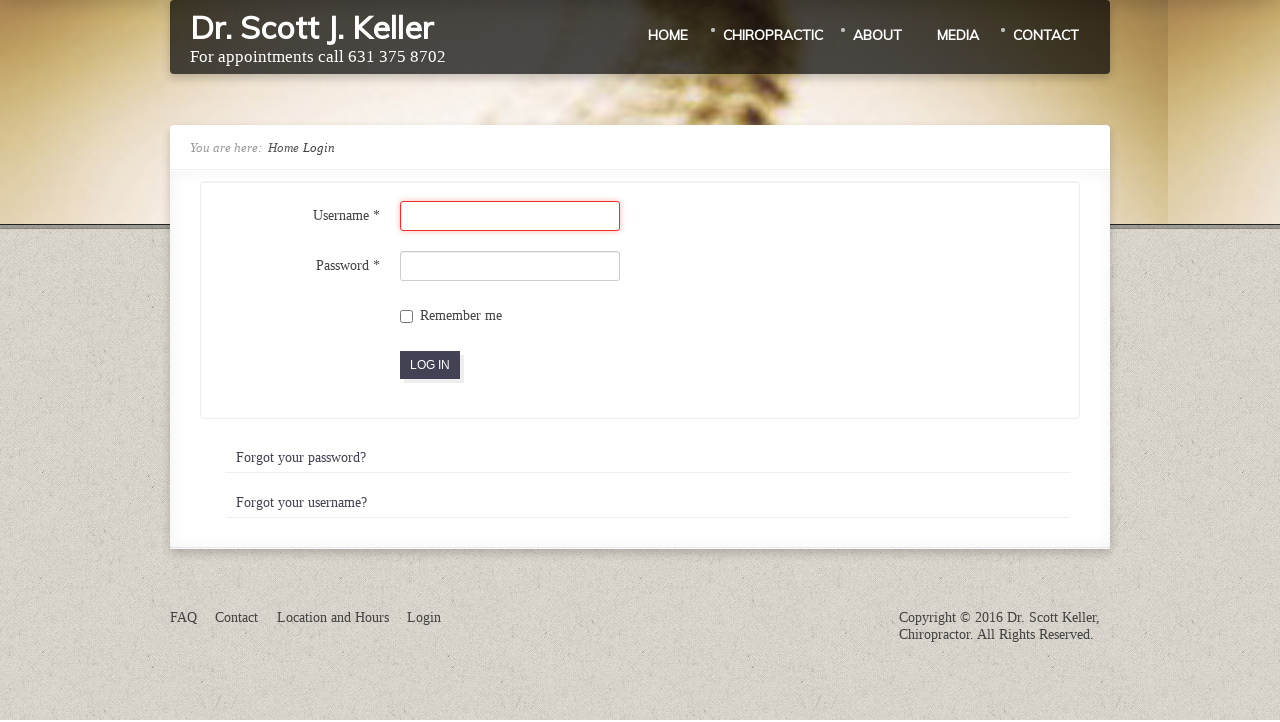

--- FILE ---
content_type: text/html; charset=utf-8
request_url: https://drscottkeller.com/index.php/login
body_size: 5137
content:

<!DOCTYPE html>
<html lang="en-gb" dir="ltr" class="com_users view-login itemid-132 j38 mm-hover">
  <head>
    <base href="https://drscottkeller.com/index.php/login" />
	<meta http-equiv="content-type" content="text/html; charset=utf-8" />
	<meta name="keywords" content="Dr. Scott Keller, holistic chiropractor, spinal adjustments, subluxation, back pain, spine health, Manhattan chiropractor, affordable chiropractor, applied kinesiology, spinal manipulation, NYC chiropractor, NYS licenced chiropractor, board certified chiropractor, allergies, arthritis, asthma, blindness, carpal tunnel syndrome, epilepsy, glaucoma, halitosis, headaches, hyperactivity, hyper-thyroid, hypo-thyroid, immune dysfunction, impotence, infertility, joint pain, menstrual pain, cysts, paralysis, sciatica, scoliosis, sports injuries, TMJ" />
	<meta name="description" content="Dr. Scott Keller, a board-certified N.Y.S. licensed chiropractor, has been in practice for 19 years. He has developed an innovative approach to healing, guided by interests that took root early in his childhood. Using eastern and western medical methods, and advice on diet, exercise and supplements, Dr. Keller has transformed the lives of countless patients." />
	<meta name="generator" content="Joomla! - Open Source Content Management - Version 3.8.1" />
	<title>Chiropractor Dr. Scott J. Keller - Login</title>
	<link href="/templates/inspire/css/themes/deeppurple_red/bootstrap.css" rel="stylesheet" type="text/css" />
	<link href="https://drscottkeller.com/media/jbtype/css/font-awesome.css" rel="stylesheet" type="text/css" />
	<link href="/templates/inspire/css/themes/deeppurple_red/template.css" rel="stylesheet" type="text/css" />
	<link href="/templates/inspire/css/themes/deeppurple_red/bootstrap-responsive.css" rel="stylesheet" type="text/css" />
	<link href="/templates/inspire/css/themes/deeppurple_red/template-responsive.css" rel="stylesheet" type="text/css" />
	<link href="/templates/inspire/css/themes/deeppurple_red/megamenu.css" rel="stylesheet" type="text/css" />
	<link href="/plugins/system/t3/base/css/megamenu-responsive.css" rel="stylesheet" type="text/css" />
	<link href="/templates/inspire/css/themes/deeppurple_red/off-canvas.css" rel="stylesheet" type="text/css" />
	<script type="application/json" class="joomla-script-options new">{"csrf.token":"b4eb98d6a52c1000b8ce914e6814750e","system.paths":{"root":"","base":""},"system.keepalive":{"interval":840000,"uri":"\/index.php\/component\/ajax\/?format=json"}}</script>
	<script src="/media/system/js/core.js?6d38a7b6c5ea0a018d1c9a50a70e353f" type="text/javascript"></script>
	<!--[if lt IE 9]><script src="/media/system/js/polyfill.event.js?6d38a7b6c5ea0a018d1c9a50a70e353f" type="text/javascript"></script><![endif]-->
	<script src="/media/system/js/keepalive.js?6d38a7b6c5ea0a018d1c9a50a70e353f" type="text/javascript"></script>
	<script src="/media/jui/js/jquery.min.js?6d38a7b6c5ea0a018d1c9a50a70e353f" type="text/javascript"></script>
	<script src="/media/jui/js/jquery-noconflict.js?6d38a7b6c5ea0a018d1c9a50a70e353f" type="text/javascript"></script>
	<script src="/media/jui/js/jquery-migrate.min.js?6d38a7b6c5ea0a018d1c9a50a70e353f" type="text/javascript"></script>
	<script src="/media/system/js/html5fallback.js?6d38a7b6c5ea0a018d1c9a50a70e353f" type="text/javascript"></script>
	<script src="/plugins/system/t3/base/bootstrap/js/bootstrap.js" type="text/javascript"></script>
	<script src="/plugins/system/t3/base/js/jquery.tap.min.js" type="text/javascript"></script>
	<script src="/plugins/system/t3/base/js/off-canvas.js" type="text/javascript"></script>
	<script src="/plugins/system/t3/base/js/script.js" type="text/javascript"></script>
	<script src="/plugins/system/t3/base/js/menu.js" type="text/javascript"></script>
	<script src="/plugins/system/t3/base/js/responsive.js" type="text/javascript"></script>
	<script type="text/javascript">
jQuery(function($){ $(".hasTooltip").tooltip({"html": true,"container": "body"}); });
	</script>

    
<!-- META FOR IOS & HANDHELD -->
<meta name="viewport" content="width=device-width, initial-scale=1.0, maximum-scale=1"/>
<meta name="HandheldFriendly" content="true" />
<meta name="apple-mobile-web-app-capable" content="YES" />
<meta http-equiv="X-UA-Compatible" content="IE=9; IE=8; IE=7; IE=EDGE" />
<!-- //META FOR IOS & HANDHELD -->

<!-- SYSTEM CSS -->
<link href="/templates/system/css/system.css" rel="stylesheet" />
<!-- //SYSTEM CSS -->


<!-- CUSTOM CSS -->
<link href="/templates/inspire/css/custom.css" rel="stylesheet" />
<!-- //CUSTOM CSS -->


<!-- Le HTML5 shim, for IE6-8 support of HTML5 elements -->
<!--[if lt IE 9]>
<script src="//html5shim.googlecode.com/svn/trunk/html5.js"></script>
<script type="text/javascript" src="/plugins/system/t3/base/js/respond.min.js"></script>
<![endif]-->

<script type="text/javascript" src="/templates/inspire/js/template.js"></script>



<!-- Fonts -->
<style type="text/css">
			html > body {font-family: 'sans-serif';font-size: 90% }
				h1, h2, h3, h4, h5, h6, blockquote {font-family: 'Oxygen'}
				#navwrap li {font-family: 'Muli'}
				.logo h2{font-family: 'Muli';
			}
		
		@font-face {
			font-family: 'League Gothic';
			src: url('/templates/inspire/fonts/leaguegothic-regular-webfont.eot');
			src: url('/templates/inspire/fonts/leaguegothic-regular-webfont.eot?#iefix') format('embedded-opentype'),
			url('/templates/inspire/fonts/leaguegothic-regular-webfont.woff') format('woff'),
			url('/templates/inspire/fonts/leaguegothic-regular-webfont.ttf') format('truetype'),
			url('/templates/inspire/fonts/leaguegothic-regular-webfont.svg#') format('svg');
		}
		
		body.home #topcolour {
		padding-bottom: 25px;
	}
	body.home #middlecolour {
		margin-top: 0;
		background-position: left top;
	}
	
	</style>  
 </head>
<body id="contentleft" class="subpage mm-hover com_users view-login itemid-132 j38">
  	<div id="fullwrap">
  		<div id="topcolour">
  			<div class="zen-wrapper">
  		  		
  				
<!-- HEADER -->
<header id="navwrap" class="affix-top" data-spy="affix" data-offset-top="45">
	<div class="zen-container">
		<div class="row-fluid">

		    <!-- LOGO -->
		    <div class="span4">
		      <div class="logo logo-text zenleft">
		        <h2>
		          <a href="/" title="Dr. Scott J. Keller">
		          			            <span>Dr. Scott J. Keller</span>
		            		          </a>
		          </h2>
		          <div id="tagline"><span>For appointments call 631 375 8702</span></div>
		       
		      </div>
		    </div>
		    <!-- //LOGO -->
		    
		    <div id="mainav" class="span8">
		      <!-- MAIN NAVIGATION -->
		      		      
		        <nav id="navwrap" >
		      
		          <div class="navwrapper">
		      <div class="navaffix-container">
		            <button type="button" class="btn btn-navbar visible-phone" data-toggle="collapse" data-target=".nav-collapse">
		              <span class="icon-list-ul"></span>
		            </button>
		      		
		      		 <div class="nav-collapse collapse always-show zenright">
		              		                <div  class="t3-megamenu"  data-responsive="true">
<ul class="nav navbar-nav level0">
<li  data-id="101" data-level="1">
<a class="" href="/index.php"   data-target="#">Home </a>

</li>
<li class="dropdown mega" data-id="117" data-level="1">
<a class=" dropdown-toggle" href="/index.php/chiropractic"   data-target="#" data-toggle="dropdown">Chiropractic <b class="caret"></b></a>

<div class="nav-child dropdown-menu mega-dropdown-menu"  ><div class="mega-dropdown-inner">
<div class="row-fluid">
<div class="span12 mega-col-nav" data-width="12"><div class="mega-inner">
<ul class="mega-nav level1">
<li  data-id="118" data-level="2">
<a class="" href="/index.php/chiropractic/why-choose-holistic-chiropractic"   data-target="#"> Why Choose Holistic Chiropractic? </a>

</li>
<li  data-id="119" data-level="2">
<a class="" href="/index.php/chiropractic/initial-consultation"   data-target="#">Initial Consultation </a>

</li>
<li  data-id="120" data-level="2">
<a class="" href="/index.php/chiropractic/getting-the-story-straight"   data-target="#">Getting the Story Straight </a>

</li>
<li  data-id="125" data-level="2">
<a class="" href="/index.php/chiropractic/faq"   data-target="#">FAQ </a>

</li>
</ul>
</div></div>
</div>
</div></div>
</li>
<li class="dropdown mega mega-align-center" data-id="121" data-level="1" data-alignsub="center">
<a class=" dropdown-toggle" href="/index.php/about"   data-target="#" data-toggle="dropdown">About <b class="caret"></b></a>

<div class="nav-child dropdown-menu mega-dropdown-menu"  style="width: 440px"  data-width="440"><div class="mega-dropdown-inner">
<div class="row-fluid">
<div class="span6 mega-col-nav" data-width="6"><div class="mega-inner">
<ul class="mega-nav level1">
<li  data-id="122" data-level="2">
<a class="" href="/index.php/about/dr-scott-keller"   data-target="#">Dr. Scott Keller </a>

</li>
<li  data-id="123" data-level="2">
<a class="" href="/index.php/about/testimonials"   data-target="#">Testimonials </a>

</li>
</ul>
</div></div>
<div class="span6 mega-col-module" data-width="6" data-position="90"><div class="mega-inner">
 	<div class="moduletable  hidden-phone" id="Mod90">
     <div class="zen-module-inner">
              <div class="zen-module-body">
       

<div class="custom"  >
	<p><img src="/../images/drscottkeller-sml.jpg" alt="Dr. Scott Keller, Chiropractor" width="70" height="70" class="floatleft img-circle" />&ldquo;A properly <strong>aligned spine</strong> facilitates healing of the whole body.&rdquo;</p>
</div>
       </div>
     </div>
   </div>
 	
</div></div>
</div>
</div></div>
</li>
<li  data-id="124" data-level="1">
<a class="" href="/index.php/media-news"   data-target="#">Media </a>

</li>
<li class="dropdown mega" data-id="127" data-level="1">
<a class=" dropdown-toggle" href="/index.php/contact"   data-target="#" data-toggle="dropdown">Contact <b class="caret"></b></a>

<div class="nav-child dropdown-menu mega-dropdown-menu"  ><div class="mega-dropdown-inner">
<div class="row-fluid">
<div class="span12 mega-col-nav" data-width="12"><div class="mega-inner">
<ul class="mega-nav level1">
<li  data-id="128" data-level="2">
<a class="" href="/index.php/contact/location-and-hours"   data-target="#">Location and Hours </a>

</li>
</ul>
</div></div>
</div>
</div></div>
</li>
</ul>
</div>
		              		            </div>
		        </div>
		        </div>
		      </nav>
		      <!-- //MAIN NAVIGATION -->
		    </div>
		
		 </div>		
	</div>
</header>
<!-- //HEADER -->
			
  				

  			</div>
  		</div>
  		<div id="middlecolour">
  			<div class="zen-wrapper">
  				            
<section id="mainWrap">
	<div class="zen-container">
		<div class="row-fluid">

				  <!-- Breadcrumb -->
		  <div id="breadcrumb" class="breadcrumb">
		    
		<div class="moduletable ">
			<div class="module-inner">
						<div class="zen-module-body">
				
<ul class="breadcrumb ">
	<li class="active">You are here: &#160;</li><li><a href="/index.php" class="pathway">Home</a><span class="divider"><img src="/templates/inspire/images/system/arrow.png" alt="" /></span></li><li><span>Login</span></li></ul>
			</div>
						</div>
		</div>
	
		  </div>
		  <!-- // Breadcrumb -->
		                    


		    <!-- MAIN CONTENT -->
		    <div id="midCol" class="zen-content span12 one"  data-default="span12">
				
      		            		           <div id="system-message-container">
	</div>

      		                 		                        
<div class="login-wrap">
	<div class="login ">
		
		
										
			
		
		<form action="/index.php/login?task=user.login" method="post" class="form-horizontal">

			<fieldset class="well">
															<div class="control-group">
							<div class="control-label">
								<label id="username-lbl" for="username" class="required">
	Username<span class="star">&#160;*</span></label>
							</div>
							<div class="controls">
								<input type="text" name="username" id="username"  value="" class="validate-username required" size="25"       required aria-required="true"   autofocus    />
							</div>
						</div>
																				<div class="control-group">
							<div class="control-label">
								<label id="password-lbl" for="password" class="required">
	Password<span class="star">&#160;*</span></label>
							</div>
							<div class="controls">
								<input type="password" name="password" id="password" value=""   class="validate-password required"   size="25" maxlength="99" required aria-required="true"  />							</div>
						</div>
												
			
						
							<div  class="control-group">
					<div class="controls">
						<label class="checkbox">
							<input id="remember" type="checkbox" name="remember" class="inputbox" value="yes"/>
							Remember me						</label>
					</div>
				</div>
						
				<div class="control-group">
					<div class="controls">
						<button type="submit" class="btn btn-primary">Log in</button>
					</div>
				</div>
				<input type="hidden" name="return" value="" />
				<input type="hidden" name="b4eb98d6a52c1000b8ce914e6814750e" value="1" />			</fieldset>
		</form>
	</div>

	<div class="other-links">
		<ul>
			<li>
				<a href="/index.php/login?view=reset">
				Forgot your password?</a>
			</li>
			<li>
				<a href="/index.php/login?view=remind">
				Forgot your username?</a>
			</li>
					</ul>
	</div>
</div>
                
                      		    </div>
      		    <!-- //MAIN CONTENT -->



		    
		    
              		</div>
  </div>
</section>
            				<div id="bottomgrids">
  					

  					

  					

            

  				</div>

  			</div>
  		</div>
  		<div id="footercolour">
  			<div class="zen-wrapper">
  				
<!-- FOOTER -->
<footer id="footerwrap" class="wrap zen-footer">

  <section class="zen-copyright">
    <div class="zen-container">
      <div class="row-fluid">
        <div class="span8 copyright">
          
<ul class="nav ">
<li class="item-129"><a href="/index.php/faq" >FAQ</a></li><li class="item-130"><a href="/index.php/contact-us" >Contact</a></li><li class="item-131"><a href="/index.php/location-and-hours" >Location and Hours</a></li><li class="item-132 current active"><a href="/index.php/login" >Login</a></li></ul>

        </div>
        <div id="zen-copyright" class="span3 zen-copyright zenlast">
         Copyright © 2016 Dr. Scott Keller, Chiropractor. All Rights Reserved.        </div>
      </div>
    </div>
  </section>

</footer>
<!-- //FOOTER -->    
  			</div>
  		</div>
  		
<div id="toTop" class="hidden-phone"><a id="toTopLink"><span class="icon-arrow-up"></span><span id="toTopText"> Back to top</span></a></div>
<script type="text/javascript">
	jQuery(document).ready(function(){
			
			jQuery(window).scroll(function () {
			
				if (jQuery(this).scrollTop() >200) {
				 	jQuery("#toTop").fadeIn();
				}
				else {
				 	jQuery("#toTop").fadeOut();
				}
			});
		
			jQuery("#toTop").click(function() {
				jQuery("html, body").animate({ scrollTop: 0 }, "slow");
				 return false;
			});
	});
</script>
  		<script type="text/javascript">
      WebFontConfig = {
      
      google: {
          families: [ 
          	'sans-serif', 'Oxygen', 'Muli', ''          ]}
        
      
      };
      (function() {
        var wf = document.createElement('script');
        wf.src = '//ajax.googleapis.com/ajax/libs/webfont/1/webfont.js';
        wf.type = 'text/javascript';
        wf.async = 'true';
        var s = document.getElementsByTagName('script')[0];
        s.parentNode.insertBefore(wf, s);
      })();
</script>
	
<div id="toTop" class="hidden-phone"><a id="toTopLink"><span class="icon-arrow-up"></span><span id="toTopText"> Back to top</span></a></div>
<script type="text/javascript">
	jQuery(document).ready(function(){
			
			jQuery(window).scroll(function () {
			
				if (jQuery(this).scrollTop() >200) {
				 	jQuery("#toTop").fadeIn();
				}
				else {
				 	jQuery("#toTop").fadeOut();
				}
			});
		
			jQuery("#toTop").click(function() {
				jQuery("html, body").animate({ scrollTop: 0 }, "slow");
				 return false;
			});
	});
</script>
	<script type="text/javascript">
      WebFontConfig = {
      
      google: {
          families: [ 
          	'sans-serif', 'Oxygen', 'Muli', ''          ]}
        
      
      };
      (function() {
        var wf = document.createElement('script');
        wf.src = '//ajax.googleapis.com/ajax/libs/webfont/1/webfont.js';
        wf.type = 'text/javascript';
        wf.async = 'true';
        var s = document.getElementsByTagName('script')[0];
        s.parentNode.insertBefore(wf, s);
      })();
</script>
  </body>
</html>

--- FILE ---
content_type: text/css
request_url: https://drscottkeller.com/templates/inspire/css/themes/deeppurple_red/template.css
body_size: 57341
content:


body:before {
  content: "";
  position: fixed;
  top: -10px;
  left: 0;
  width: 100%;
  height: 10px;
  z-index: 100;
  -webkit-box-shadow: 0px 0px 20px rgba(0,0,0,0.3);
  -moz-box-shadow: 0px 0px 20px rgba(0,0,0,0.3);
  box-shadow: 0px 0px 20px rgba(0,0,0,0.3);
}
html > body {
  padding: 0;
  color: #444;
  margin: 0;
  background: url(../../../images/bg/bedge_grunge.jpg) center top;
}
#topcolour {
  background: url(../../../images/bg/deeppurple.jpg) center top;
  border-bottom: 1px solid #232323;
  float: left;
  width: 100%;
  padding-bottom: 120px;
}
#middlecolour {
  margin-top: -100px;
  float: left;
  width: 100%;
  background: url(../../../images/overlay/trim.png) repeat-x left 100px;
}
#navwrap  .navbar-inner,
#breadcrumb {
  border: 0;
  box-shadow: none;
  background-image: none;
  background: none;
  padding: 0;
  margin: 0;
}
ul,
menu,
dir {
  padding-left: 0;
  -webkit-margin-before: 0em;
  -webkit-margin-after: 0em;
  -webkit-margin-start: 0px;
  -webkit-margin-end: 0px;
  -webkit-padding-start: 0px;
}
dd {
  padding: 0;
  margin: 0;
}
ul {
  margin-left: 16px;
}
.sidebar ul,
.items-more ol {
  margin-left: 0;
  padding: 0;
}
.hidden {
  display: none !important;
}
article {
  margin: 0 0 30px;
}
#footerwrap a.jblink,
#footerwrap a.jblink:hover {
  background: url(../../../images/sprite.png) no-repeat !important;
  height: 30px;
  width: 140px;
  display: block;
  float: right;
}
.jblink span {
  text-indent: -9999em;
  display: block;
}
.floatleft {
  float: left;
  margin: 0 3% 30px 0;
}
.floatright {
  float: right;
  margin: 0 0 30px 3%;
}
.divider {
  *zoom: 1;
}
.divider:before,
.divider:after {
  display: table;
  content: "";
  line-height: 0;
}
.divider:after {
  clear: both;
}
#breadcrumb .divider:after,
#breadcrumb .divider:before {
  display: none;
}
#breadcrumb .divider {
  clear: none;
  border: 0 !important;
}
.clear {
  *zoom: 1;
}
.clear:before,
.clear:after {
  display: table;
  content: "";
  line-height: 0;
}
.clear:after {
  clear: both;
}
.zenleft {
  float: left;
}
.zencenter {
  float: none;
  text-align: center;
}
.zenright {
  float: right;
}
.modalmodule {
  margin-bottom: 30px;
}
.modal-header h3 {
  display: inline;
}
.modal .zen-module-body {
  padding: 20px 3% 30px;
}
.tab-content {
  margin-top: 20px;
}
.nav.nav-tabs li.active a {
  border-width: 0 0 2px;
}
.grid_one,
.grid_two,
.grid_three,
.grid_four,
.grid_five,
.grid_six,
.grid_seven,
.grid_eight,
.grid_nine,
.grid_ten,
.grid_eleven,
.grid_3,
.grid_4,
.grid_2,
.grid_1,
.grid_5,
.grid_7,
.grid_8,
.grid_9,
.grid_10,
.grid_11 {
  margin-right: 3.8%;
  float: left;
  position: relative;
  min-height: 1px;
}
.grid_one {
  width: 4.85%;
}
.grid_11 {
  width: 5.7%;
}
.grid_10 {
  width: 6.7%;
}
.grid_9 {
  width: 7.9%;
}
.grid_8 {
  width: 9.3%;
}
.grid_7 {
  width: 11.1%;
}
.grid_two {
  width: 13.45%;
}
.grid_5 {
  width: 17%;
}
.grid_three,
.grid_4 {
  width: 22.05%;
}
.grid_four,
.grid_3 {
  width: 30.75%;
}
.grid_five {
  width: 39.45%;
}
.grid_six,
.grid_2 {
  width: 48%;
}
.grid_seven {
  width: 56.75%;
}
.grid_eight {
  width: 65.4%;
}
.grid_nine {
  width: 74.05%;
}
.grid_ten {
  width: 82.7%;
}
.grid_eleven {
  width: 91.35%;
}
.grid_twelve,
grid_,
.grid_1 {
  width: 100%;
  float: left;
}
.zenlast,
.jblast {
  float: right;
  margin: 0;
}
.row .span50,
.row-fluid .span50 {
  width: 48% !important;
  float: left !important;
}
#bottomgrids .span50 .moduletable {
  border: 0 !important;
}
.span12 {
  margin: 0 !important;
}
.top25 {
  margin-top: 25px;
}
.top50 {
  margin-top: 50px;
}
.top75 {
  margin-top: 75px;
}
.top100 {
  margin-top: 100px;
}
.top125 {
  margin-top: 125px;
}
.top150 {
  margin-top: 150px;
}
.top175 {
  margin-top: 175px;
}
.top200 {
  margin-top: 200px;
}
.top225 {
  margin-top: 225px;
}
.top250 {
  margin-top: 250px;
}
.top275 {
  margin-top: 275px;
}
.top300 {
  margin-top: 300px;
}
.top325 {
  margin-top: 325px;
}
.top350 {
  margin-top: 350px;
}
.top375 {
  margin-top: 375px;
}
.top400 {
  margin-top: 400px;
}
.top425 {
  margin-top: 425px;
}
.top450 {
  margin-top: 450px;
}
.top475 {
  margin-top: 475px;
}
.top500 {
  margin-top: 500px;
}
.minustop25 {
  margin-top: -25px;
}
.minustop50 {
  margin-top: -50px;
}
.minustop75 {
  margin-top: -75px;
}
.minustop100 {
  margin-top: -100px;
}
.minustop125 {
  margin-top: -125px;
}
.minustop150 {
  margin-top: -150px;
}
.minustop175 {
  margin-top: -175px;
}
.minustop200 {
  margin-top: -200px;
}
.minustop225 {
  margin-top: -225px;
}
.minustop250 {
  margin-top: -250px;
}
.minustop275 {
  margin-top: -275px;
}
.minustop300 {
  margin-top: -300px;
}
.minustop325 {
  margin-top: -325px;
}
.minustop350 {
  margin-top: -350px;
}
.minustop375 {
  margin-top: -375px;
}
.minustop400 {
  margin-top: -400px;
}
.minustop425 {
  margin-top: -425px;
}
.minustop450 {
  margin-top: -450px;
}
.minustop475 {
  margin-top: -475px;
}
.minustop500 {
  margin-top: -500px;
}
ul.simple {
  margin: 30px 0;
}
ul.simple li {
  border-bottom: 1px solid #eaeaea;
  list-style-type: none;
  padding: 8px 0;
}
ul.simple li:last-child {
  border-bottom: 0;
}
ul.simple ul,
ul.simple ol {
  margin-top: 10px;
}
ul.simple ol li {
  list-style-type: decimal;
}
#navwrap [class^="icon-"] {
  background: none;
}

.pager a {
  background: none;
  border-radius: 0;
}
.readmore a.btn span:after {
  padding-left: 10px;
}
.article-info {
  font-size: 90%;
}
.article-info,
.parent-category-name,
.category-name {
  color: #999;
}
.article-info-term {
  display: none;
}
.btn-group.pull-right {
  float: right;
  margin-bottom: 10px;
}
.contact dt {
  margin: 20px 0 0;
}
.contact-category td {
  padding: 20px;
}
.readmore a.btn span:after {
  padding-left: 10px;
}
.article-info {
  color: #999;
}
.article-info-term {
  display: none;
}
.other-links,
.items-more ol {
  margin: 0;
}
.items-more ol {
  margin-left: 20px;
}
.other-links li {
  list-style-type: none;
  margin: 10px;
  background: url(../../../images/horbevel.png) repeat-x left bottom;
  border: 0;
  padding: 10px;
  padding-bottom: 8px;
}
section.readmore {
  text-align: right;
}
.readmore a {
  color: #fff;
  text-shadow: none;
  font-size: 90%;
}
margin-top:10px

   .readmore a:hover {
  background: #CC2A41 !important;
  color: #fff;
}
.result-created,
.result-category {
  font-size: 80%;
  color: #999;
  font-style: italic;
  padding: 10px 0;
}
.result-created {
  background: url(../../../images/horbevel.png) repeat-x left bottom;
  border: 0;
  padding: 10px;
  overflow: hidden;
  margin-bottom: 10px;
}
.result-title {
  font-size: 1.6em;
}
.pager li > a {
  border-radius: 0;
  border: 0;
  background: none;
}
.pager a {
  background: none;
  border-radius: 0;
}
dl.tabs {
  float: left;
  width: 100%;
  background: url(../../../images/bevel.png) repeat-x left top;
  *zoom: 1;
  padding-top: 20px;
}
dl.tabs:before,
dl.tabs:after {
  display: table;
  content: "";
  line-height: 0;
}
dl.tabs:after {
  clear: both;
}
dl.tabs h3 {
  float: left;
  margin-right: 4%;
  font-size: 1.2em;
  font-weight: normal;
}
dl.tabs .open a {
  color: #CC2A41;
}
.pane-sliders h3.pane-toggler:before {
  content: "+ ";
}
.pane-sliders h3.pane-toggler-down:before {
  content: "- ";
}
.title.pane-toggler {
  background: url(../../../images/bevel.png);
  padding: 10px 0;
}
.article-index ul {
  -moz-box-shadow: 0 0 10px #ededed;
  -webkit-box-shadow: 0 0 10px #ededed;
  box-shadow: 0 0 10px #ededed;
  padding: 10px;
  margin: 0 0 30px;
}
.article-index li {
  background: url(../../../images/horbevel.png) repeat-x left bottom;
  border: 0;
  padding: 10px;
  list-style-type: none;
  padding: 4px;
}
.article-index li:last-child {
  background: none;
}
.pagenavcounter {
  float: right;
  width: 100%;
  text-align: right;
  font-style: italic;
  color: #999;
  margin-bottom: 20px;
}
.nav-tabs li.active a {
  background: #424254;
  color: #fff;
}
.nav-tabs li:hover a {
  background: #CC2A41 !important;
  color: #fff;
}
#xmap > ul {
  margin: 0;
}
#xmap > ul li {
  list-style-type: none;
  padding: 8px 0;
  border-bottom: 1px dashed #eaeaea;
}
#xmap > ul li:last-child {
  border: 0;
}
#xmap > ul ul {
  margin-top: 4px;
}
.tip-wrap {
  background: #424254;
  border: 1px solid #393949;
  -webkit-border-radius: 5px;
  -moz-border-radius: 5px;
  border-radius: 5px;
  -webkit-box-shadow: 0 0 3px rgba(0,0,0,0.4);
  -moz-box-shadow: 0 0 3px rgba(0,0,0,0.4);
  box-shadow: 0 0 3px rgba(0,0,0,0.4);
  max-width: 300px;
  z-index: 999;
  color: #fff;
}
.tip-title {
  border-bottom: 1px solid #393949;
  font-weight: bold;
  padding: 5px 10px;
}
.tip-text {
  font-size: 14px;
  margin: 0;
  padding: 5px 10px;
}
.hasTip img {
  border: none;
  margin: 0 5px 0 0;
}
.sidebar #modlgn-username.input,
.sidebar #modlgn-passwd.input {
  width: 78%;
}
.sidebar .input-prepend {
  width: 100%;
}
#modlgn-username.input,
#modlgn-passwd.input {
  width: 90%;
}
.input-prepend {
  width: 100%;
}
.tags {
  margin: 0 0 10px;
  font-size: 90%;
}
.tags a {
  color: #fff;
}
.tags a:hover {
  color: #fff;
}
.tags span {
  background: #424254;
  color: #fff;
  padding: 3px 6px;
  -webkit-border-radius: 4px;
  -moz-border-radius: 4px;
  border-radius: 4px;
}
.tags span:before {
  font-family: 'FontAwesome';
  content: "\f02b";
}
.tags span:hover {
  background: #CC2A41;
}
.tag-category ul.category,
.tag-category .thumbnails {
  margin: 0;
}
.tag-category ul.category li,
.tag-category .thumbnails li {
  list-style-type: none;
  margin: 0;
  background: url(../../../images/horbevel.png) repeat-x left top;
  padding: 20px 0;
}

.zen-container {
  width: 940px;
  float: left;
  background: #ffffff;
}
#bannerwrap .zen-container {
  padding: 0;
}
.zen-inner {
  width: 100%;
  padding: 10px;
  margin: 0 auto;
}
.zen-wrapper {
  width: 940px;
  margin: 0 auto;
}
.zen-wrapper .zen-container {
  -webkit-box-shadow: 0 4px 10px rgba(0,0,0,0.2);
  -moz-box-shadow: 0 4px 10px rgba(0,0,0,0.2);
  box-shadow: 0 4px 10px rgba(0,0,0,0.2);
  -webkit-background-clip: padding-box;
  -moz-background-clip: padding;
  background-clip: padding-box;
  margin-bottom: 30px;
  -webkit-border-radius: 4px;
  -moz-border-radius: 4px;
  border-radius: 4px;
}
.zen-inner {
  margin-top: 15px;
}
#fullwrap {
  float: left;
  width: 100%;
}
div,
ul {
  
  -webkit-box-sizing: border-box;
  
  -moz-box-sizing: border-box;
  box-sizing: border-box;
}
.zenlast {
  margin-left: 0 !important;
  margin-right: 0;
  float: right;
}
.primary1,
.primary2,
.primary3,
.secondary1,
.secondary2,
.secondary3 {
  text-shadow: none;
}
#bannerwrap {
  color: #fff;
}
#bannerwrap h3 {
  color: #fff;
}
#bannerwrap .zen-container {
  padding-bottom: 0;
  background: none;
}
#bannerwrap #bannerwrap .zen-module-title h3 {
  text-indent: 20px;
  margin: 0;
}
#bannerwrap #banner .zenimage img {
  -webkit-border-radius: 4px;
  -moz-border-radius: 4px;
  border-radius: 4px;
}
#bannerwrap #banner ul.slidenav {
  position: relative;
  padding-top: 30px;
}
#bannerwrap #banner ul.slidenav {
  width: 100%;
}
#bannerwrap #banner ul.slidenav li {
  cursor: pointer;
}
#bannerwrap #banner {
  margin-bottom: 0px;
}
#topwrap {
  color: #fff;
  font-size: 90%;
  float: left;
  width: 100%;
}
#topwrap .zen-container {
  border: 0;
  box-shadow: none;
  background-image: none;
  background: none;
  padding: 0;
  margin: 0;
  padding-top: 14px;
}
#topwrap .zen-inner {
  border: 0;
  box-shadow: none;
  background-image: none;
  background: none;
  padding: 0;
  margin: 0;
  width: 100%;
}
#topwrap ul.nav {
  margin-bottom: 0;
  margin-top: 0;
}
#topwrap ul.nav li.active > a,
#topwrap ul.nav li.active a:hover {
  background: none;
  color: #CC2A41;
}
#topwrap h3 {
  color: #fff;
}
#topwrap ul li a {
  float: left;
  margin: 0 10px 0 0;
  color: #fff;
  text-transform: uppercase;
  font-size: 90%;
}
#topwrap #top4 ul {
  float: right;
}
#topwrap #top4 ul li {
  float: left;
}
#navwrap {
  background: none;
}
#navwrap .span4 {
  padding: 4px 25px 0 20px;
}
#navwrap .span8 {
  margin: 0;
}
#navwrap .zen-container {
  padding: 0px 2% 0 2%;
  background-color: #000;
  background: rgba(0,0,0,0.7);
  -webkit-border-top-right-radius: 4px;
  -moz-border-radius-topright: 4px;
  border-top-right-radius: 4px;
  -webkit-border-top-left-radius: 4px;
  -moz-border-radius-topleft: 4px;
  border-top-left-radius: 4px;
  margin-left: 0;
  width: 100%;
}
#navwrap h2,
#navwrap h2 a {
  margin: 0;
  line-height: 2.2em;
  padding: 0;
  margin: 0;
}
#navwrap a {
  color: #fff;
}
#navwrap a:hover {
  color: #CC2A41;
}
#navwrap a:hover {
  text-decoration: none;
}
#navwrap img {
  vertical-align: top;
}
#navwrap .logo {
  margin-top: -8px;
  padding-bottom: 8px;
}
#navwrap .logo.zenleft {
  width: 100%;
}
#navwrap img {
  background: transparent !important;
  border: 0 none !important;
}
#tagline {
  font-size: 80%;
  margin-top: -12px;
  padding-bottom: 8px;
  color: #fff;
  font-style: italic;
  font-weight: normal;
}
#tagline span {
  position: absolute;
  z-index: 40;
}
#zensearch {
  float: right;
  text-align: right;
}
#grid1wrap .zen-container {
  position: relative;
  margin-top: 0px;
}
#grid1wrap .zen-inner {
  border: 0;
  box-shadow: none;
  background-image: none;
  background: none;
  padding: 0;
  margin: 0;
  padding: 0 20px;
}
#grid1wrap ul#filters {
  background-color: #464659;
  background-image: -moz-linear-gradient(top,#49495d,#424254);
  background-image: -webkit-gradient(linear,0 0,0 100%,from(#49495d),to(#424254));
  background-image: -webkit-linear-gradient(top,#49495d,#424254);
  background-image: -o-linear-gradient(top,#49495d,#424254);
  background-image: linear-gradient(to bottom,#49495d,#424254);
  background-repeat: repeat-x;
  filter: progid:DXImageTransform.Microsoft.gradient(startColorstr='#ff48485c', endColorstr='#ff424254', GradientType=0);
  padding-left: 20px;
  padding-top: 20px;
  -webkit-border-radius: 4px 4px 0 0;
  -moz-border-radius: 4px 4px 0 0;
  border-radius: 4px 4px 0 0;
  margin-top: 0px;
  padding-top: 0;
  padding-bottom: 0;
}
#grid1wrap ul#filters a {
  float: left;
  display: block;
  border-right: 1px solid #353543;
  border-left: 1px solid #4f4f65;
  line-height: 4em;
  padding: 0 30px !important;
  margin: 0 !important;
  text-transform: uppercase;
  font-size: 90%;
  font-weight: bold;
  color: #fff;
  -webkit-border-radius: 0;
  -moz-border-radius: 0;
  border-radius: 0;
}
#grid1wrap ul#filters li {
  margin: 0;
}
#grid1wrap ul#filters li:first-child a {
  margin: 0;
  border-left: 0;
}
#grid1wrap ul#filters a.active,
#grid1wrap ul#filters li:hover,
#grid1wrap ul#filters li:hover a {
  background-color: #f5f5f5;
  background-image: -moz-linear-gradient(top,#eee,#fff);
  background-image: -webkit-gradient(linear,0 0,0 100%,from(#eee),to(#fff));
  background-image: -webkit-linear-gradient(top,#eee,#fff);
  background-image: -o-linear-gradient(top,#eee,#fff);
  background-image: linear-gradient(to bottom,#eee,#fff);
  background-repeat: repeat-x;
  filter: progid:DXImageTransform.Microsoft.gradient(startColorstr='#ffeeeeee', endColorstr='#ffffffff', GradientType=0);
  border: 0;
  color: #424254;
  border-top: 4px solid #CC2A41;
  margin-top: -4px !important;
}
#grid1wrap ul#filters li:hover {
  background: #fff;
}
#grid1wrap ul#filters.sml-filter a {
  border: 0;
  padding: 0 8px !important;
}
#grid1wrap ul#filters.sml-filter a.active,
#grid1wrap ul#filters.sml-filter li:hover,
#grid1wrap ul#filters.sml-filter li:hover a {
  background: url(../../../images/smlfilteractive.png) no-repeat center bottom;
  border: 0 !important;
  color: #CC2A41;
}
#grid1wrap ul#filters.sml-filter li:hover {
  background: none;
  color: #CC2A41;
}
#grid1wrap ul#filters.sml-filter li:hover a,
#grid1wrap ul#filters.sml-filter li:hover,
#grid1wrap ul#filters.sml-filter a.active {
  margin-top: 0 !important;
}
#grid3wrap,
#grid2wrap {
  text-shadow: 1px 1px 0 #ccc;
}
#grid3wrap .zen-container,
#grid2wrap .zen-container {
  border: 0;
  box-shadow: none;
  background-image: none;
  background: none;
  padding: 0;
  margin: 0;
}
#grid3wrap .zen-inner,
#grid2wrap .zen-inner {
  width: 100%;
  border-top: 0;
}
#grid3wrap .btn,
#grid2wrap .btn {
  -webkit-box-shadow: 4px 4px 0 #555;
  -moz-box-shadow: 4px 4px 0 #555;
  box-shadow: 4px 4px 0 #555;
}
#grid3wrap ul,
#grid2wrap ul {
  margin: 0;
}
#grid3wrap ul li,
#grid2wrap ul li {
  list-style-type: none;
  border-bottom: 1px solid #a9a398;
  border-top: 1px solid #eae9e6;
  padding: 8px 0;
}
#grid3wrap ul li:first-child,
#grid2wrap ul li:first-child {
  border-top: 0;
}
#grid3wrap ul li:last-child,
#grid2wrap ul li:last-child {
  border-bottom: 0;
}
#grid3wrap a:hover,
#grid2wrap a:hover {
  color: #eee !important;
  text-shadow: 1px 1px 0 #9d978a;
}
#bottomgrids {
  font-size: 90%;
}
#bottomgrids .zen-inner,
#bottomgrids .zen-inner {
  margin-bottom: 0;
  text-shadow: 1px 1px 0 #e3e1de;
  margin: 0;
  padding: 30px 0;
  background: url(../../../images/bgbevel.png) repeat-x left bottom !important;
}
#bottomgrids .moduletable {
  background: url(../../../images/vertbevel.png) repeat-y right top !important;
  padding-right: 30px !important;
  float: left;
  width: 100%;
}
#bottomgrids .item-last .moduletable,
#bottomgrids .span12.item-first .moduletable {
  background: none !important;
}
#grid4wrap .zen-container {
  border: 0;
  box-shadow: none;
  background-image: none;
  background: none;
  padding: 0;
  margin: 0;
}
#grid4wrap .zen-inner {
  border-top: 0;
}
#grid4wrap a:hover {
  color: #eee !important;
  text-shadow: 1px 1px 0 #9d978a;
}
#grid5wrap .zen-container {
  border: 0;
  box-shadow: none;
  background-image: none;
  background: none;
  padding: 0;
  margin: 0;
}
#grid5wrap a:hover {
  color: #eee !important;
  text-shadow: 1px 1px 0 #9d978a;
}
#grid6wrap .zen-container {
  border: 0;
  box-shadow: none;
  background-image: none;
  background: none;
  padding: 0;
  margin: 0;
}
#grid6wrap a:hover {
  color: #eee !important;
  text-shadow: 1px 1px 0 #9d978a;
}
#bottomrow .zen-container {
  border: 0;
  box-shadow: none;
  background-image: none;
  background: none;
  padding: 0;
  margin: 0;
}
#bottomrow a:hover {
  color: #eee !important;
  text-shadow: 1px 1px 0 #9d978a;
}
#breadcrumb {
  background: url(../../../images/horbevel.png) repeat-x left bottom;
  border: 0;
  padding: 10px;
  border-radius: 0;
  margin: 0 0 30px;
  overflow: hidden;
  padding: 15px 0 15px 20px !important;
  margin: 0 !important;
  font-size: 90%;
  font-style: italic;
}
#breadcrumb ul,
#breadcrumb .divider {
  background: none;
  margin: 0 !important;
  border: 0;
  padding: 0;
}
#breadcrumb .divider {
  float: left;
}
#breadcrumb .navsep {
  padding: 0 6px 0 0;
  color: #aeaeae;
}
#breadcrumb li {
  float: left;
  list-style-type: none;
}
#breadcrumb a {
  float: left;
}
#mainWrap .zen-container {
  padding: 0;
}
#midCol,
#midCol.zen-content {
  margin: 0 0 30px;
  background: url(../../../images/horbevel.png) repeat-x left bottom;
  border: 0;
  padding: 10px;
  margin: 0 0 0px !important;
  box-shadow: inset 1px 0px 17px rgba(0,0,20,0.06);
  -webkit-border-radius: 0 !important;
  -moz-border-radius: 0 !important;
  border-radius: 0 !important;
  padding: 10px 30px 20px;
}
#navwrap .button {
  position: absolute;
  right: 0;
  left: auto;
}
#above {
  margin-bottom: 30px;
  background: url(../../../images/horbevel.png) repeat-x left bottom;
  border: 0;
  padding: 10px;
  padding: 10px 3%;
  border: 0;
  background: none;
  background: #424254;
  margin: 0;
  color: #fff;
}
#above h3 {
  color: #fff;
}
#below {
  margin-top: 0px;
  padding: 10px 20px;
}
.sidebar {
  padding: 30px 0;
}
.sidebar .sidebar-inner {
  margin-left: -40px;
}
.sidebar .moduletable {
  margin-bottom: 30px;
  float: left;
  width: 100%;
  margin-left: 6px !important;
  background: url(../../../images/sidebar-corner.png) no-repeat 106% bottom;
  padding-bottom: 7px !important;
}
.sidebar .moduletable h3 {
  margin: 15px 0 0;
  text-shadow: none;
  background: none;
  font-size: 1.2em;
}
.sidebar .moduletable .zen-module-title {
  margin-bottom: 10px;
  margin-top: 0;
}
.sidebar .moduletable ul li {
  border-bottom: 1px solid #dedede;
  padding: 8px 0 !important;
}
.sidebar .moduletable li li {
  padding: 4px 0 !important;
}
.sidebar .moduletable ul.nav ul ul {
  left: 0;
}
.sidebar .moduletable ul.nav li li li.active > a {
  margin: 0;
  text-indent: 0;
  padding: 0;
}
#footerwrap {
  font-size: 90%;
  padding-bottom: 80px;
  float: left;
  width: 100%;
  clear: both;
}
#footerwrap ul li {
  float: left;
  list-style-type: none;
  margin: 0 3% 0 0;
}
#footerwrap ul li a {
  color: #444 !important;
}
#footerwrap .zen-container {
  border: 0;
  box-shadow: none;
  background-image: none;
  background: none;
  padding: 0;
  margin: 0;
  float: none;
  margin: 0px auto !important;
  padding: 30px 0;
  clear: both;
  -webkit-border-radius: 0;
  -moz-border-radius: 0;
  border-radius: 0;
  border: 0 !important;
}
#toTop {
  background: none;
}
#toTop a {
  background: none;
  color: #9b9280;
}
#toTop a:hover {
  color: #f5f4f2;
}
#zen-copyright {
  padding: 0;
  float: right;
}

h1 {
  font-size: 2em;
}
h2,
.accordion-heading {
  font-size: 2em;
  margin-top: 0;
  padding: 10px 0;
}
h3 {
  font-size: 2em;
  line-height: 1.4;
  margin: 0.4em 0;
}
h4 {
  font-size: 1em;
}
h5 {
  font-size: 0.8em;
}
h6 {
  font-size: 0.7em;
}
p {
  line-height: 24px;
  margin-bottom: 8px;
}
hr {
  border: 0;
}
.sidebar h3 {
  font-size: 1.4em;
}
.moduletable h3,
h2,
body h2 a,
h1 a {
  color: #444;
}
.sidebar .moduletable.modalmodule h3 {
  border: 0;
  background: none !important;
}
#logowrap h2 a,
#logowrap h2 {
  border: 0;
  background-repeat: no-repeat;
}
#logowrap .logo-image h2 a span {
  visibility: hidden;
}
body a {
  color: #424254;
  text-decoration: none;
  -webkit-transition: color 0.2s ease-in;
  -moz-transition: color 0.2s ease-in;
  -o-transition: color 0.2s ease-in;
  transition: color 0.2s ease-in;
}
body a:hover,
#topwrap a:hover,
#footerwrap a:hover {
  color: #CC2A41;
  background: none !important;
}
#footerwrap a:hover {
  color: #eee !important;
  text-shadow: 1px 1px 0 #9d978a;
}
body a,
#footerwrap ul.nav a {
  color: #424254;
  text-decoration: none;
}
body a:hover,
#footerwrap ul.nav a:hover {
  color: #CC2A41;
  background: none;
}
#footerwrap a {
  color: #424254;
}
code {
  display: block;
  max-height: 400px;
  overflow: scroll;
  margin: 20px 0;
}
legend,
.accordion-heading {
  background: url(../../../images/horbevel.png) repeat-x left bottom;
  border: 0;
  padding: 10px;
  margin-bottom: 10px;
  padding-bottom: 10px;
}
blockquote {
  font-size: 2em;
  line-height: 2em;
  padding-left: 10px;
}
blockquote,
blockquote p,
.jb_quoteleft,
.jb_quoteleft p,
.jb_quoteright,
.jb_quoteright p {
  background-image: none !important;
  padding-left: 10px !important;
}
blockquote,
.jb_quoteleft,
.jb_quoteright {
  border-left: 4px solid #eee;
}
.headline {
  text-align: center;
  color: #444;
  margin-bottom: 0;
  clear: both;
  margin-top: 30px;
  padding-top: 10px;
  float: left;
  width: 100%;
  background: url(../../../images/bevel.png) repeat-x left top;
}
.subheading {
  text-align: center;
  font-weight: bold;
  font-style: italic;
  padding-bottom: 8px;
  color: #919191;
  margin-bottom: 30px;
  font-size: 90%;
  *zoom: 1;
}
.subheading:before,
.subheading:after {
  display: table;
  content: "";
  line-height: 0;
}
.subheading:after {
  clear: both;
}
.anvil {
  position: relative;
  width: 80px;
  height: 80px;
  margin: 0;
  text-align: right;
  padding-right: 10px;
  font: 30px/100px Arial, sans-serif;
  color: white;
  border: 0 !important;
}
.anvil::after {
  content: "";
  position: absolute;
  top: 0;
  left: 0;
  border-width: 0 0 80px 80px;
  border-style: solid;
  border-color: transparent #FFFFFF;
}
div.primary1,
div.primary2,
div.primary3,
div.secondary1,
div.secondary2,
div.secondary3 {
  padding: 10px;
}
.anvil.primary1,
.rounded.primary1,
div.primary1 {
  background: #424254;
  color: #fff;
}
.anvil.primary2,
.rounded.primary2,
div.primary2 {
  background: #202029;
  color: #fff;
}
.anvil.primary3,
.rounded.primary3,
div.primary3 {
  background: #64647f;
  color: #fff;
}
.anvil.secondary1,
.rounded.secondary1,
div.secondary1 {
  background: #CC2A41;
  color: #fff;
}
.anvil.secondary2,
.rounded.secondary2,
div.secondary2 {
  background: #8d1d2d;
  color: #fff;
}
.anvil.secondary3,
.rounded.secondary3,
div.secondary3 {
  background: #df6475;
  color: #fff;
}
div.border {
  border: 1px dashed #eaeaea;
}
div.primary1.border {
  background: none;
  border: 1px dashed #424254;
  color: #444;
}
div.primary2.border {
  background: none;
  border: 1px dashed #202029;
  color: #444;
}
div.primary3.border {
  background: none;
  border: 1px dashed #64647f;
  color: #444;
}
div.secondary1.border {
  background: none;
  border: 1px dashed #CC2A41;
  color: #444;
}
div.secondary2.border {
  background: none;
  border: 1px dashed #8d1d2d;
  color: #444;
}
div.secondary3.border {
  background: none;
  border: 1px dashed #df6475;
  color: #444;
}
.rounded-big {
  border: 0;
  box-shadow: none;
  background-image: none;
  background: none;
  padding: 0;
  margin: 0;
  -webkit-border-radius: 100px;
  -moz-border-radius: 100px;
  border-radius: 100px;
  padding: 80px;
  font-size: 2em;
  display: inline-block;
  width: 60px;
  text-align: center;
  line-height: 60px;
  color: #fff;
}
.rounded {
  -webkit-border-radius: 4px;
  -moz-border-radius: 4px;
  border-radius: 4px;
  padding: 10px !important;
  color: #fff;
}
.rounded-big.primary1 {
  border: 0;
  box-shadow: none;
  background-image: none;
  background: none;
  padding: 0;
  margin: 0;
  background: #424254;
}
.rounded-big.primary2 {
  border: 0;
  box-shadow: none;
  background-image: none;
  background: none;
  padding: 0;
  margin: 0;
  background: #202029;
}
.rounded-big.primary3 {
  border: 0;
  box-shadow: none;
  background-image: none;
  background: none;
  padding: 0;
  margin: 0;
  background: #64647f;
}
.rounded-big.secondary1 {
  border: 0;
  box-shadow: none;
  background-image: none;
  background: none;
  padding: 0;
  margin: 0;
  background: #CC2A41;
}
.rounded-big.secondary2 {
  border: 0;
  box-shadow: none;
  background-image: none;
  background: none;
  padding: 0;
  margin: 0;
  background: #8d1d2d;
}
.rounded-big.secondary3 {
  border: 0;
  box-shadow: none;
  background-image: none;
  background: none;
  padding: 0;
  margin: 0;
  background: #df6475;
}
.img-circle {
  border-radius: 100px;
}
a.btn.btn-primary:hover {
  background: #CC2A41 !important;
}
.btn.btn-warning {
  background: #f80;
}
.btn.btn-warning:hover {
  background: #cc6d00;
}
.btn.btn-success {
  background: #690;
}
.btn.btn-success:hover {
  background: #446600;
}
.btn.btn-info {
  background: #09c;
}
.btn.btn-info:hover {
  background: #007399;
}
.btn.btn-danger {
  background: #c00;
}
.btn.btn-danger:hover {
  background: #990000;
}
.btn h3 {
  background: none;
  margin: 0;
  color: #fff;
  font-weight: normal;
}
#socialicons ul {
  margin: 0;
}
#socialicons li {
  border: 0;
}
#socialicons a {
  color: #121212;
  font-size: 2em;
}
#socialicons a:hover {
  color: #424254;
}
span.jbtype [class^="icon-"]::before,
[class*=" icon-"]::before {
  padding: 6px;
  font-size: 1.4em;
}
.divider {
  border-bottom: 1px dashed #eee !important;
  clear: both;
}
hr.divider-vertical {
  background: url(../../../images/bevel.png) repeat-x left bottom;
  height: 10px;
  margin: 10px 0;
}
.collapsed h3,
.collapse h3 {
  background: url(../../../images/bevel.png) repeat-x left top;
  padding: 10px 0;
}
.nav-tabs {
  border: 0;
  background: url(../../../images/bevel.png) repeat-x left 33px;
  min-height: 50px;
}
.nav-tabs li:hover,
.nav-tabs li:hover a {
  color: #fff;
}

.nav {
  margin-bottom: 20px;
}
.nav > li > a:hover {
  background-color: #555;
  color: #eee;
}
.nav .dropdown-toggle .caret {
  border-top-color: #424254;
  border-bottom-color: #424254;
  margin-top: 8px;
  margin-left: 5px;
  display: none;
}
.nav .dropdown-toggle:hover .caret {
  border-top-color: #CC2A41;
  border-bottom-color: #CC2A41;
}
.nav .active .dropdown-toggle .caret {
  border-top-color: #fff;
  border-bottom-color: #fff;
}
.nav-tabs .active .dropdown-toggle .caret {
  border-top-color: #555;
  border-bottom-color: #555;
}
#navwrap.affix .caret::before {
  content: none;
}
.dropup,
.dropdown {
  position: relative;
}
.dropdown-toggle {
  *margin-bottom: -3px;
}
.dropdown-toggle:active,
.open .dropdown-toggle {
  outline: 0;
}
.caret {
  display: inline-block;
  width: 0;
  height: 0;
  vertical-align: top;
  border-top: 4px solid #000;
  border-right: 4px solid transparent;
  border-left: 4px solid transparent;
  content: "";
}
.dropdown .caret {
  margin-top: 8px;
  margin-left: 2px;
}
.dropdown-menu {
  position: absolute;
  top: 100%;
  left: 0;
  z-index: 1000;
  display: none;
  float: left;
  min-width: 160px;
  list-style: none;
  background-color: #fff;
  border: 1px solid #ccc;
  border: 1px solid rgba(0,0,0,0.2);
  *border-right-width: 2px;
  *border-bottom-width: 2px;
  padding: 0;
  margin: 0;
  -webkit-border-radius: 0 0 4px 4px;
  -moz-border-radius: 0 0 4px 4px;
  border-radius: 0 0 4px 4px;
  -webkit-box-shadow: 0 5px 10px rgba(0,0,0,0.2);
  -moz-box-shadow: 0 5px 10px rgba(0,0,0,0.2);
  box-shadow: 0 5px 10px rgba(0,0,0,0.2);
  -webkit-background-clip: padding-box;
  -moz-background-clip: padding;
  background-clip: padding-box;
}
.dropdown-menu.pull-right {
  right: 0;
  left: auto;
}
.dropdown-menu .divider {
  *width: 100%;
  height: 1px;
  margin: 9px 1px;
  *margin: -5px 0 5px;
  overflow: hidden;
  background-color: #e5e5e5;
  border-bottom: 1px solid #fff;
}
.dropdown-menu li > a {
  clear: both;
  color: #444;
  display: block;
  line-height: 20px;
  font-weight: normal;
  padding: 3px 20px;
  text-shadow: none;
  white-space: nowrap;
}
.dropdown-menu li > a:hover,
.dropdown-menu li > a:focus,
.dropdown-submenu:hover > a {
  color: #eee;
  text-decoration: none;
  background-color: #646464;
  background-image: -moz-linear-gradient(top,#6f6f6f,#555);
  background-image: -webkit-gradient(linear,0 0,0 100%,from(#6f6f6f),to(#555));
  background-image: -webkit-linear-gradient(top,#6f6f6f,#555);
  background-image: -o-linear-gradient(top,#6f6f6f,#555);
  background-image: linear-gradient(to bottom,#6f6f6f,#555);
  background-repeat: repeat-x;
  filter: progid:DXImageTransform.Microsoft.gradient(startColorstr='#ff6e6e6e', endColorstr='#ff555555', GradientType=0);
}
.dropdown-menu .active > a,
.dropdown-menu .active > a:hover {
  color: #eee;
  text-decoration: none;
  outline: 0;
  background-color: #4f4f65;
  background-image: -moz-linear-gradient(top,#585871,#424254);
  background-image: -webkit-gradient(linear,0 0,0 100%,from(#585871),to(#424254));
  background-image: -webkit-linear-gradient(top,#585871,#424254);
  background-image: -o-linear-gradient(top,#585871,#424254);
  background-image: linear-gradient(to bottom,#585871,#424254);
  background-repeat: repeat-x;
  filter: progid:DXImageTransform.Microsoft.gradient(startColorstr='#ff585870', endColorstr='#ff424254', GradientType=0);
}
.dropdown-menu .disabled > a,
.dropdown-menu .disabled > a:hover {
  color: #999;
}
.dropdown-menu .disabled > a:hover {
  text-decoration: none;
  background-color: transparent;
  background-image: none;
  cursor: default;
}
.open {
  *z-index: 1000;
}
.open > .dropdown-menu {
  display: block;
}
.nav li.dropdown.open > .dropdown-toggle,
.nav li.dropdown.active > .dropdown-toggle,
.nav li.dropdown.open.active > .dropdown-toggle,
.nav > li.dropdown.open.active > a:hover {
  background-color: #424254;
  color: #eee;
}
.nav li.dropdown > .dropdown-toggle .caret {
  border-top-color: #555;
  border-bottom-color: #555;
}
.nav li.dropdown > .dropdown-toggle:hover .caret {
  border-top-color: #eee;
  border-bottom-color: #eee;
}
.nav li.dropdown.open > .dropdown-toggle .caret,
.nav li.dropdown.active > .dropdown-toggle .caret,
.nav li.dropdown.open.active > .dropdown-toggle .caret {
  border-top-color: #eee;
  border-bottom-color: #eee;
}
.pull-right > .dropdown-menu {
  right: 0;
  left: auto;
}
.dropup .caret,
.navbar-fixed-bottom .dropdown .caret {
  border-top: 0;
  border-bottom: 4px solid #000;
  content: "";
}
.dropup .dropdown-menu,
.navbar-fixed-bottom .dropdown .dropdown-menu {
  top: auto;
  bottom: 100%;
  margin-bottom: 1px;
}
.dropdown-submenu {
  position: relative;
}
.dropdown-submenu > .dropdown-menu {
  top: 0;
  left: 100%;
  margin-top: -6px;
  margin-left: -1px;
  -webkit-border-radius: 4px;
  -moz-border-radius: 4px;
  border-radius: 4px;
}
.dropdown-submenu:hover > .dropdown-menu {
  display: block;
}
.dropup .dropdown-submenu > .dropdown-menu {
  top: auto;
  bottom: 0;
  margin-top: 0;
  margin-bottom: -2px;
  -webkit-border-radius: 0;
  -moz-border-radius: 0;
  border-radius: 0;
}
.dropdown-submenu > a:after {
  display: block;
  content: " ";
  float: right;
  width: 0;
  height: 0;
  border-color: transparent;
  border-style: solid;
  border-width: 5px 0 5px 5px;
  border-left-color: #cccccc;
  margin-top: 5px;
  margin-right: -10px;
}
.dropdown-submenu:hover > a:after {
  border-left-color: #eee;
}
.dropdown-submenu.pull-left {
  float: none;
}
.dropdown-submenu.pull-left > .dropdown-menu {
  left: -100%;
  margin-left: 10px;
  -webkit-border-radius: 6px 0 6px 6px;
  -moz-border-radius: 6px 0 6px 6px;
  border-radius: 6px 0 6px 6px;
}
.dropdown .dropdown-menu .nav-header {
  padding-left: 20px;
  padding-right: 20px;
}
.typeahead {
  margin-top: 2px;
  -webkit-border-radius: 4px;
  -moz-border-radius: 4px;
  border-radius: 4px;
}
.ja-navhelper {
  background: #1f1f1f;
  color: #555;
}
.breadcrumb {
  padding: 10px 0;
  margin: 0;
  background-color: transparent;
  -webkit-border-radius: 0;
  -moz-border-radius: 0;
  border-radius: 0;
  *zoom: 1;
}
.breadcrumb:before,
.breadcrumb:after {
  display: table;
  content: "";
  line-height: 0;
}
.breadcrumb:after {
  clear: both;
}
.breadcrumb li {
  text-shadow: none;
  display: block;
  float: left;
}
.breadcrumb a {
  color: #555;
}
.breadcrumb .divider {
  padding: 0 5px;
  color: #555;
}
.breadcrumb .divider img {
  vertical-align: middle;
}
.breadcrumb .active {
  color: #999;
}

#topwrap ul.nav li.active > a,
#topwrap ul.nav li.active a:hover,
#footerwrap ul.nav li.active > a,
#footerwrap ul.nav li.active a:hover {
  background: none;
  color: #CC2A41;
  padding: 0;
}
.zencenter ul {
  text-align: center;
  float: none !important;
}
.zencenter ul li {
  display: inline-block;
  float: none !important;
}
.zencenter ul li a,
.zencenter ul li .separator {
  display: inline-block;
  float: none !important;
}
.zencenter ul li li {
  display: block;
  float: left !important;
  text-align: left;
  width: 100%;
  text-indent: 0 !important;
}
.zencenter ul li li a {
  width: 100%;
}
#navwrap.affix {
  top: 0;
  background: url(../../../images/overlay/blackOverlay.png);
  width: 100%;
  z-index: 1000;
  left: 0;
  padding: 20px 0 10px;
  -webkit-box-shadow: 0 0 0 3px rgba(0,0,6,0.2);
  -moz-box-shadow: 0 0 0 3px rgba(0,0,0,0.2);
  box-shadow: 0 0 0 3px rgba(0,0,0,0.2);
  position: fixed;
}
#navwrap.affix ul.nav {
  margin-bottom: 0;
}
#navwrap.affix ul.nav .nav-child {
  line-height: 1.0em !important;
  font-size: 0.95em !important;
}
#navwrap.affix ul.nav li.dropdown {
  background-position: 18px 23px !important;
}
#navwrap.affix ul.nav li a {
  line-height: 4.2em !important;
}
#navwrap .zen-container {
  padding: 0;
  width: 100%;
}
nav#navwrap ul li,
nav#navwrap ul li a {
  border-bottom: 0;
  background: none;
  padding: 0;
}
#navwrap ul.nav {
  font-size: 0.8em;
  font-weight: bold;
  margin-bottom: 0;
  margin-top: 0 !important;
  float: right;
  padding: 0;
  
  
  
  
  
  
  
  
  
  
  
}
#navwrap ul.nav > li {
  float: left;
  list-style-type: none;
  min-width: 80px;
  text-align: center;
}
#navwrap ul.nav li a,
#navwrap ul.nav li span.separator {
  -webkit-border-radius: 0;
  -moz-border-radius: 0;
  border-radius: 0;
  border-bottom: 0;
  background: none;
  padding: 0;
  text-transform: uppercase;
  font-size: 120%;
  color: #fff;
  margin-right: 0px;
  margin-left: 30px;
  line-height: 5.1em;
}
#navwrap ul.nav li a:hover,
#navwrap ul.nav li > a:hover,
#navwrap ul.nav .dropdown-menu li > a:hover,
#navwrap ul.nav .dropdown-menu li > a:focus,
#navwrap ul.nav .dropdown-submenu:hover > a,
#navwrap ul.nav .dropdown-menu .active > a,
#navwrap ul.nav .dropdown-menu .active > a:hover {
  background: none !important;
}
#navwrap ul.nav li a {
  border-bottom: 4px solid rgba(0,0,0,0);
}
#navwrap ul.nav li.open > a {
  color: #CC2A41 !important;
  border-bottom: 4px solid #CC2A41;
}
#navwrap ul.nav li b.caret,
#navwrap ul.nav li .dropdown-toggle .caret {
  position: absolute;
  margin-left: -40%;
  margin-top: 16px;
  border: 0;
  font-size: 90%;
}
#navwrap ul.nav li.dropdown {
  background: url(../../../images/navparent.png) no-repeat 18px 28px !important;
}
#navwrap ul.nav li.active b.caret,
#navwrap ul.nav i:hover  b.caret {
  color: #fff;
}
#navwrap ul.nav .dropdown-menu {
  -webkit-border-radius: 0px;
  -moz-border-radius: 0px;
  border-radius: 0px;
  -moz-background-clip: padding;
  -webkit-background-clip: padding-box;
  background-clip: padding-box;
  margin-top: 0px;
  -webkit-box-shadow: 0 15px 15px rgba(0,0,0,0.3);
  border: 0;
  -moz-box-shadow: 0 15px 15px rgba(0,0,0,0.3);
  box-shadow: 0 15px 15px rgba(0,0,0,0.3);
  overflow: visible;
  padding: 10px;
  color: #444;
}
#navwrap ul.nav .custom {
  font-size: 110%;
}
#navwrap ul.nav .dropdown-menu img {
  padding: 4px;
}
#navwrap ul.nav li li {
  text-align: left;
}
#navwrap ul.nav li li a {
  font-size: 120%;
  line-height: 2em;
  margin: 0;
  color: #444;
  border-bottom: 1px solid #eee;
  padding: 2px 0;
}
#navwrap ul.nav li li a:hover,
#navwrap ul.nav li li:hover {
  background: none !important;
}
#navwrap ul.nav li li:last-child a,
#navwrap ul.nav li li:last-child a:hover {
  border-bottom: 0 !important;
}
#navwrap ul.nav li.active li a:hover {
  border-bottom: 1px solid #eee;
}
#navwrap ul.nav li.active > a,
#navwrap ul.nav li.active a:hover,
#navwrap ul.nav li.active li.active a:hover {
  border-bottom: 4px solid #424254;
}
#navwrap ul.nav > li:hover > a,
#navwrap ul.nav li.active li a:hover {
  color: #424254 !important;
}
#navwrap ul.nav li > li:hover > a,
#navwrap ul.nav li > li.active:hover >a {
  color: #CC2A41;
}
#navwrap ul.nav li li a:hover,
#navwrap ul.nav li.active > li.active li a:hover {
  background: none;
  color: #424254;
}
#navwrap ul.nav .zentools.list li {
  border: 0 !important;
  border-bottom: 1px dashed #eee !important;
  padding: 8px 0;
}
#navwrap ul.nav .zentools.list li:last-child {
  border-bottom: 0 !important;
}
#navwrap span.navsep {
  margin: 0 10px;
}
#navwrap .active span.navsep {
  margin: 0 10px;
}
#navwrap.affix {
  position: fixed;
  top: 0;
  width: 100%;
  z-index: 1000;
  left: 0;
  padding: 0px;
  margin-top: 0 !important;
}
#navwrap.affix ul {
  margin-bottom: 0;
}
#navwrap.affix a {
  line-height: 2em !important;
  font-size: 1.1em !important;
}
#navwrap.affix ul.nav > li {
  line-height: 1.1em !important;
  font-size: 1.1em !important;
}
#navwrap.affix .zen-container {
  margin: 0 auto;
  width: 940px;
  background: none;
  float: none;
}
#navwrap.affix #nav ul {
  margin-top: 25px !important;
}
#navwrap.affix #nav ul li.active a {
  padding-bottom: 23px;
}
#navwrap.affix #nav ul li.open li a {
  padding: 4px 0;
}
#navwrap.affix #nav ul li.open > a {
  padding-bottom: 23px;
}
#navwrap.affix #nav ul ul {
  margin-top: 0 !important;
}
#navwrap.affix button {
  margin: 10px 0;
  float: left;
}
#navwrap.affix .dropdown-menu {
  margin-top: 0px !important;
}
#topwrap .dropdown-menu {
  background: #1a1a1a;
  border: 0;
  padding: 10px;
  margin-top: 10px;
}
#topwrap .dropdown-menu a {
  padding: 4px 20px 0 0px !important;
}
.sidebar ul.nav {
  padding-bottom: 8px;
  padding: 6px 0;
  box-shadow: none;
  top: 8px;
  left: 0;
}
.sidebar ul.nav ul {
  border: 0;
  box-shadow: none;
  background-image: none;
  background: none;
  padding: 0;
  margin: 0;
  margin: 20px 0 !important;
  padding: 4px 0 4px 10px !important;
  display: block;
  position: relative;
  width: 100%;
  -webkit-border-radius: 0;
  -moz-border-radius: 0;
  border-radius: 0;
  clear: both;
}
.sidebar ul.nav ul ul {
  border-left: none;
  margin: 0 !important;
}
.sidebar ul.nav li {
  background: url(../../../images/horbevel.png) repeat-x left bottom;
  border: 0;
  padding: 10px;
  border: 0 !important;
  list-style-type: none;
}
.sidebar ul.nav li:last-child {
  background: none;
}
.sidebar ul.nav li.active a {
  text-shadow: none !important;
}
.sidebar ul.nav li li {
  background: none;
  font-style: italic;
  padding: 0 0 0 8px !important;
  font-size: 85%;
}
.sidebar ul.nav li li a {
  color: #999;
  padding: 0;
}
.sidebar ul.nav li a:hover,
.sidebar ul.nav li:hover > a {
  color: #CC2A41 !important;
  background: none !important;
}
.sidebar ul.nav li.active > a.dropdown-toggle,
.sidebar ul.nav li li.active > a {
  border: 0;
  box-shadow: none;
  background-image: none;
  background: none;
  padding: 0;
  margin: 0;
  background: none !important;
  color: #CC2A41;
}
.sidebar ul.nav li li.active > a {
  text-indent: -10px;
}
.sidebar ul.nav li li {
  padding: 0;
  text-indent: 4px;
}
.sidebar ul.nav li b.caret {
  border: 0 !important;
}
.sidebar ul.nav .dropdown-submenu > a::after {
  float: left;
}
article ul.nav li.active > a,
article ul.nav li.active a:hover {
  -webkit-border-radius: 0;
  -moz-border-radius: 0;
  border-radius: 0;
}
article ul.nav li a:hover {
  border-bottom: 0;
}

@media (max-width: 767px) {
  #off-canvas-nav .nav-collapse {
    width: 250px !important;
  }
  #off-canvas-nav .nav-collapse [class^="icon-"] {
    background: none;
  }
  #off-canvas-nav .nav-collapse .mega-inner {
    padding: 0 !important;
  }
  #off-canvas-nav .nav-collapse .moduletable {
    padding: 10px;
  }
  #off-canvas-nav .nav-collapse .moduletable h1,
  #off-canvas-nav .nav-collapse .moduletable h2,
  #off-canvas-nav .nav-collapse .moduletable h3,
  #off-canvas-nav .nav-collapse .moduletable h4,
  #off-canvas-nav .nav-collapse .moduletable h5,
  #off-canvas-nav .nav-collapse .moduletable h6,
  #off-canvas-nav .nav-collapse .moduletable blockquote {
    color: #fff;
  }
  #off-canvas-nav .nav-collapse ul > li > a {
    background-image: url(../../../images/bgbevel.png);
    background-repeat: repeat-x !important;
    background-position: left bottom !important;
    border: 0;
    color: #444 !important;
    -webkit-border-radius: 0;
    -moz-border-radius: 0;
    border-radius: 0;
  }
  #off-canvas-nav .nav-collapse ul > li > a:hover {
    color: #eee !important;
    text-shadow: 1px 1px 0 #9d978a;
  }
  #off-canvas-nav .nav-collapse ul > li > a:after {
    display: none;
  }
  #off-canvas-nav .nav-collapse ul > li li a {
    padding: 8px 10px;
    border-bottom: 0;
  }
  #off-canvas-nav .nav-collapse ul > li li a:hover {
    background: none;
  }
  #off-canvas-nav .nav-collapse ul > li li.active > a {
    background: none !important;
    color: #424254;
  }
  #off-canvas-nav .nav-collapse ul > li li li a {
    border: 0;
    padding: 4px 50px;
  }
  #off-canvas-nav .nav-collapse ul > li li li li a {
    padding-left: 60px;
  }
  .t3-megamenu .mega-nav .mega-group > .mega-group-title,
  .t3-megamenu .dropdown-menu .mega-nav .mega-group > .mega-group-title,
  .t3-megamenu .dropdown-menu .active .mega-nav .mega-group > .mega-group-title {
    font-size: 110% !important;
  }
  .t3-megamenu .row-fluid + .row-fluid {
    border: 0 !important;
    padding-top: 0 !important;
  }
  .off-canvas-enabled nav#navwrap {
    display: none;
  }
  .off-canvas-enabled nav#navwrap button {
    margin-left: -20px !important;
    float: right;
    position: absolute;
  }
}
@media (min-width: 320px) and (max-width: 767px) {
  #off-canvas-nav .t3-megamenu .level0 > li > a {
    background-color: rgba(255,255,255,0.5);
  }
  #off-canvas-nav .nav-collapse {
    float: left;
  }
  #off-canvas-nav .nav-collapse li .mega-group-title {
    font-size: 1em;
    color: #555;
  }
  #off-canvas-nav .nav-collapse li.active a {
    -webkit-border-radius: 0;
    -moz-border-radius: 0;
    border-radius: 0;
    color: #555;
  }
  #off-canvas-nav .nav-collapse li a {
    -webkit-border-radius: 0;
    -moz-border-radius: 0;
    border-radius: 0;
    border-bottom: 1px solid #dedede;
    margin: 0;
    padding: 12px;
  }
  #off-canvas-nav .nav-collapse li a:hover {
    background: #424254 !important;
    color: #fff !important;
  }
  #off-canvas-nav .nav-collapse li.dropdown.open > .dropdown-toggle {
    color: #555;
  }
  #off-canvas-nav .nav-collapse .dropdown-menu .current.active > a,
  #off-canvas-nav .nav-collapse .dropdown-menu .current.active > a:hover {
    background: #424254 !important;
    color: #fff;
  }
}

.moduletable {
  position: relative;
}
.moduletable.small h3 {
  background: none;
  font-size: 0.8em;
  text-align: center;
  margin: -30px 0 20px 0;
  font-family: sans-serif;
  font-style: italic;
  font-weight: normal;
}
.moduletable.small h3 span {
  background: #CC2A41;
  color: #fff;
  text-shadow: none;
  padding: 4px;
}
.icon {
  position: relative;
  float: left;
  width: 100%;
}
.icon:before {
  font-size: 2em;
  position: absolute;
  right: 10px;
  top: 4px;
  opacity: 0.5;
  color: #424254;
}
.icon.small:before {
  font-size: 1em;
}
.icon.medium:before {
  font-size: 4em;
}
.icon.large:before {
  font-size: 8em;
}
.icon.top:before {
  top: 6px;
}
.icon.bottom:before {
  bottom: 6px;
  top: auto;
  color: #555;
  opacity: 0.3;
}
.corner {
  position: relative;
  border: 0 !important;
}
.corner::after {
  content: "";
  position: absolute;
  top: 0;
  right: 0;
  border-width: 0 16px 16px 0;
  border-style: solid;
  border-color: #658E15 #f9f9f9;
}
div.corner {
  background: #eee;
  box-shadow: 3px 3px 5px rgba(0,0,0,0.15);
}
.corner .zen-module-body {
  box-shadow: none !important;
  color: #444;
}
.corner.primary1::after {
  border-color: #202029;
}
.corner.primary2::after {
  border-color: #424254;
}
.corner.primary3::after {
  border-color: #000000;
}
.corner.secondary1::after {
  border-color: #8d1d2d;
}
.corner.secondary2::after {
  border-color: #CC2A41;
}
.corner.secondary3::after {
  border-color: #4d1019;
}
.corner .module-inner {
  background: transparent !important;
}
.moduletable.corner h3 span {
  display: block;
}
.moduletable.corner h3,
.moduletable.corner h3 span {
  background: none;
  border-bottom: 0;
  margin: 0;
}
.sidebar .moduletable,
.sidebarmodule {
  padding: 0 10px;
}
.sidebar .moduletable .zen-module-body,
.sidebar .moduletable .zen-module-title,
.sidebarmodule .zen-module-body,
.sidebarmodule .zen-module-title {
  padding: 10px 20px 10px 20px;
  margin-right: 0px;
  margin-bottom: 0;
}
.sidebar .moduletable .module-inner,
.sidebarmodule .module-inner {
  box-shadow: 3px 3px 5px rgba(0,0,0,0.15);
  float: left;
  border-right: 4px solid #424254;
  width: 100%;
  margin-left: 10px;
  background: #fafafa;
}
.sidebar-1.three .moduletable {
  border: 0;
  box-shadow: none;
  background-image: none;
  background: none;
  padding: 0;
  margin: 0;
  widtyh: 90%;
}
.sidebar-1.three .zen-module-body,
.sidebar-1.three .zen-module-title {
  border: 0;
  box-shadow: none;
  background-image: none;
  background: none;
  padding: 0;
  margin: 0;
}
.sidebar-1.three .module-inner {
  border: 0;
  box-shadow: none;
  background-image: none;
  background: none;
  padding: 0;
  margin: 0;
}
.shadow,
.inset.shadow .zen-module-body {
  background: #f9f9f9;
  box-shadow: 3px 3px 5px rgba(0,0,0,0.15);
  padding: 10px;
}
.shadow2,
.inset.shadow2 .zen-module-body {
  background: #f9f9f9;
  box-shadow: 0px 0px 4px rgba(0,0,0,0.4);
  padding: 10px;
}
.border,
.inset.border .zen-module-body {
  padding: 10px;
}
img.border {
  -webkit-box-shadow: 0 0 3px rgba(0,0,0,0.2);
  box-shadow: 0 0 3px rgba(0,0,0,0.2);
  background: #fff;
  padding: 4px;
  max-width: 98%;
  margin-bottom: 20px;
}
.moduletable.dark {
  color: #fff;
}
.hot,
.new {
  position: relative;
  z-index: 1;
}
.hot h3:after,
.new h3:after {
  position: absolute;
  z-index: 20;
  padding: 1px 8px;
  font-size: 65%;
  top: 0px;
  right: 0px;
  font-style: italic;
  background: #333;
  color: #fff;
  font-family: serif;
  font-weight: normal;
  text-shadow: none;
}
.moduletable.new.primary1 {
  border: 0;
}
.hot h3:after {
  content: "Hot";
}
.new h3:after {
  content: "New";
}
.new.primary1 h3:after,
.hot.primary1 h3:after {
  background: #585871;
}
.new.primary2 h3:after,
.hot.primary2 h3:after {
  background: #424254;
}
.new.primary3 h3:after,
.hot.primary3 h3:after {
  background: #15151b;
}
.new.secondary1 h3:after,
.hot.secondary1 h3:after {
  background: #db4e62;
}
.new.secondary2 h3:after,
.hot.secondary2 h3:after {
  background: #CC2A41;
}
.new.secondary3 h3:after,
.hot.secondary3 h3:after {
  background: #771926;
}
.moduletable.new .zen-module-title,
.moduletable.hot .zen-module-title {
  padding: 10px;
}
.moduletable.dark h3 {
  color: #fff;
}
.moduletable.dark .module-inner {
  background: #444;
  border-right: 4px solid #5e5e5e;
}
.sidebar .moduletable.primary1 .module-inner {
  color: #444;
}
.sidebar .moduletable.primary2 .module-inner {
  background: #424254;
  border-right: 4px solid #424254;
  color: #fff;
  border-right: 4px solid #585871;
}
.sidebar .moduletable.primary2 .module-inner h3 {
  color: #fff;
}
.sidebar .moduletable.primary3 .module-inner {
  border-right: 4px solid #000000;
  color: #444;
}
.sidebar .moduletable.secondary1 .module-inner {
  border-right: 4px solid #8d1d2d;
  color: #444;
}
.sidebar .moduletable.secondary2 .module-inner {
  background: #CC2A41;
  border-right: 4px solid #CC2A41;
  color: #fff;
  border-right: 4px solid #db4e62;
}
.sidebar .moduletable.secondary2 h3 {
  color: #fff;
}
.sidebar .moduletable.secondary3 .module-inner {
  border-right: 4px solid #4d1019;
  color: #444;
}
.sidebarmodule.primary1 .module-inner {
  color: #444;
}
.sidebarmodule.primary2 .module-inner {
  background: #424254;
  border-right: 4px solid #424254;
  color: #fff;
  border-right: 4px solid #585871;
}
.sidebarmodule.primary2 .module-inner h3 {
  color: #fff;
}
.sidebarmodule.primary3 .module-inner {
  border-right: 4px solid #000000;
  color: #444;
}
.sidebarmodule.secondary1 .module-inner {
  border-right: 4px solid #8d1d2d;
  color: #444;
}
.sidebarmodule.secondary2 .module-inner {
  background: #CC2A41;
  border-right: 4px solid #CC2A41;
  color: #fff;
  border-right: 4px solid #db4e62;
}
.sidebarmodule.secondary2 h3 {
  color: #fff;
}
.sidebarmodule.secondary3 .module-inner {
  border-right: 4px solid #4d1019;
  color: #444;
}
.sidebarmodule {
  background: url(../../../images/sidebar-corner.png) no-repeat 106% bottom !important;
  float: left;
}
.sidebarmodule .module-inner {
  margin-right: -14px !important;
}
#bottomgrids .primary1,
#bottomgrids .primary2,
#bottomgrids .primary3,
#bottomgrids .secondary1,
#bottomgrids .secondary2,
#bottomgrids .secondary3 {
  background: none;
  color: #444;
  padding: 0;
}
#bottomgrids .primary1 a,
#bottomgrids .primary2 a,
#bottomgrids .primary3 a,
#bottomgrids .secondary1 a,
#bottomgrids .secondary2 a,
#bottomgrids .secondary3 a {
  color: #444;
}
text-shadow:1px 1px 0 #eee
	 	
	 	#bottomgrids .primary1 ahover,
text-shadow:1px 1px 0 #eee
	 	
	 	#bottomgrids .primary2 ahover,
text-shadow:1px 1px 0 #eee
	 	
	 	#bottomgrids .primary3 ahover,
text-shadow:1px 1px 0 #eee
	 	
	 	#bottomgrids .secondary1 ahover,
text-shadow:1px 1px 0 #eee
	 	
	 	#bottomgrids .secondary2 ahover,
text-shadow:1px 1px 0 #eee
	 	
	 	#bottomgrids .secondary3 ahover {
  text-shadow: 0;
}
#bottomgrids .primary1 .zentools .zenmore a,
#bottomgrids .primary2 .zentools .zenmore a,
#bottomgrids .primary3 .zentools .zenmore a,
#bottomgrids .secondary1 .zentools .zenmore a,
#bottomgrids .secondary2 .zentools .zenmore a,
#bottomgrids .secondary3 .zentools .zenmore a {
  color: #fff;
}
#bottomgrids h3 span {
  background: #424254;
  text-shadow: none;
  color: #fff;
  text-transform: uppercase;
  font-size: 0.5em;
  padding: 4px 8px;
  border-right: 4px solid #585871;
  margin-left: 0px;
}
#bottomgrids .primary1 h3 span {
  background: #424254;
  border-color: #585871;
}
#bottomgrids .primary2 h3 span {
  background: #202029;
  border-color: #373746;
}
#bottomgrids .primary3 h3 span {
  background: #64647f;
  border-color: #7d7d99;
}
#bottomgrids .secondary1 h3 span {
  background: #CC2A41;
  border-color: #db4e62;
}
#bottomgrids .secondary2 h3 span {
  background: #8d1d2d;
  border-color: #b7263a;
}
#bottomgrids .secondary3 h3 span {
  background: #df6475;
  border-color: #e88e9b;
}
#bottomgrids .moduletable.shadow {
  background: none !important;
  border: 0;
  color: #444;
}
#bottomgrids .moduletable.shadow2 h3 span {
  background: none;
  border: 0;
  color: #444;
}
#bottomgrids .moduletable.inset .zen-module-body {
  background: #f9f9f9;
  box-shadow: 0px 0px 4px rgba(0,0,0,0.4);
  padding: 10px;
  margin-top: 20px;
}
#bottomgrids .moduletable.light {
  background: #f9f9f9 !important;
  padding: 0px 10px 10px;
  text-shadow: none;
}

.zen-container {
  background: #ffffff;
}
.btn {
  border: 0;
  box-shadow: none;
  background-image: none;
  background: none;
  padding: 0;
  margin: 0;
  background: #424254;
  -webkit-border-radius: 0;
  -moz-border-radius: 0;
  border-radius: 0;
  padding: 4px 10px;
  -webkit-box-shadow: 4px 4px 0 #eee;
  -moz-box-shadow: 4px 4px 0 #eee;
  box-shadow: 4px 4px 0 #eee;
  color: #fff;
  text-shadow: none;
  text-transform: uppercase;
  font-size: 80%;
}
a.btn:hover,
button:hover {
  background: #CC2A41;
  color: #fff !important;
}
h1.article-title {
  margin-left: -40px;
  margin-top: 6px;
  background: #424254 !important;
  border-right: 4px solid #585871;
  float: left;
  display: block;
  color: #fff;
  padding: 2px 30px 2px 40px;
}
h1.article-title a {
  color: #fff;
}
h1 a:before {
  content: "";
  background: url(../../../images/slideshow-shadow-corner-left.png) no-repeat;
  height: 10px;
  width: 10px;
  display: block;
  position: absolute;
  margin-top: 35px;
  margin-left: -40px;
}
.zentools .zenmore {
  float: right;
}

.zentools > ul > li {
  z-index: 0;
}
.zentools.list ul li {
  padding: 8px 0;
  border-top: 1px solid #e3e1de !important;
  border-bottom: 1px solid #ada89e !important;
}
.zentools.list ul li:last-child {
  border-bottom: 0 !important;
}
.zentools.list ul li:first-child {
  border-top: 0 !important;
}
.zentext p {
  margin: 0;
}
.slideshowoverlay,
.slideshowstandard {
  padding-bottom: 0;
}
.slideshowoverlay h1,
.slideshowoverlay h2,
.slideshowoverlay h3,
.slideshowoverlay h4,
.slideshowoverlay h5,
.slideshowoverlay h6,
.slideshowoverlay p,
.slideshowstandard h1,
.slideshowstandard h2,
.slideshowstandard h3,
.slideshowstandard h4,
.slideshowstandard h5,
.slideshowstandard h6,
.slideshowstandard p {
  border: 0;
  box-shadow: none;
  background-image: none;
  background: none;
  padding: 0;
  margin: 0;
  color: #fff;
  font-weight: normal;
  text-shadow: none;
}
.slideshowoverlay .allitems.container,
.slideshowstandard .allitems.container {
  width: 100%;
}
.slideshow.slideshowstandard {
  padding: 0 !important;
}
.slideshow.slideshowstandard img {
  margin: 0 !important;
}
#banner .allitems {
  left: auto;
  right: -4px;
  margin-top: 40px !important;
  width: 35% !important;
  padding-bottom: 8px;
  border-right: 4px solid #CC2A41;
}
#banner .zentools ::before {
  display: block;
}
#banner .slidenavdiscs {
  margin-top: 10px;
}
#banner .slidenavdiscs li {
  height: 4px !important;
  background: #fff;
  -webkit-border-radius: 100px;
  -moz-border-radius: 100px;
  border-radius: 100px;
  padding: 4px !important;
  display: inline-block;
}
#banner .slidenavdiscs li.flex-active {
  background: #CC2A41;
}
#banner .flex-direction-nav {
  margin-top: -30px !important;
}
.zentools img {
  box-shadow: inset 0px 0px 10px rgba(0,0,0,0.2);
  background: #fff !important;
  border: 0 !important;
}
.grid .zencategory span {
  -webkit-border-radius: 2px;
  -moz-border-radius: 2px;
  border-radius: 2px;
  position: absolute;
  background: url(../../../images/overlay/blackOverlay.png);
  right: 0;
  top: 0;
  margin-top: 4px;
  padding: 4px;
  color: #eee;
  text-transform: uppercase;
  font-size: 0.8em;
}
.grid.overlay li {
  float: left;
  border: 0;
}
.grid.overlay .zenimage {
  margin-bottom: 0 !important;
}
.grid.overlay .zentitle {
  font-size: 85%;
}
.grid.overlay .zenitem {
  border-bottom: 0;
  padding-bottom: 0px;
}
.grid.overlay .zentools h2 {
  opadding: 0;
  margin: 0;
  text-transform: uppercase;
  font-size: 1.3em;
}
.zentools h2 {
  padding: 0;
  margin: 0;
  text-transform: uppercase;
  font-size: 1.3em;
}
.zentools a.jackbox {
  padding: 0;
}
.zentools ul {
  margin-top: 0 !important;
  height: 96%;
}
.zentools .zenmore {
  float: right;
}
.zentools .zenmore a.jackbox {
  padding: 4px 10px;
}
.moduletable.nopadding {
  margin-left: -20px;
  margin-right: -20px;
}
.nopadding .zentools {
  padding-left: 20px;
  padding-right: 20px;
}

#toTop {
  position: fixed;
  z-index: 10;
  right: 20px;
  bottom: 20px;
  display: none;
  cursor: pointer;
  width: 20px;
  height: 20px;
  font-size: 2em;
}
#toTopText {
  white-space: nowrap;
  overflow: hidden;
  text-indent: 100%;
  display: block;
}



--- FILE ---
content_type: text/css
request_url: https://drscottkeller.com/templates/inspire/css/themes/deeppurple_red/bootstrap-responsive.css
body_size: 20994
content:


.hidden {
  display: none;
  visibility: hidden;
}
.visible-phone {
  display: none !important;
}
.visible-tablet {
  display: none !important;
}
.hidden-desktop {
  display: none !important;
}
.visible-desktop {
  display: inherit !important;
}
@media (min-width: 768px) and (max-width: 979px) {
  .hidden-desktop {
    display: inherit !important;
  }
  .visible-desktop {
    display: none !important;
  }
  .visible-tablet {
    display: inherit !important;
  }
  .hidden-tablet {
    display: none !important;
  }
}
@media (max-width: 767px) {
  .hidden-desktop {
    display: inherit !important;
  }
  .visible-desktop {
    display: none !important;
  }
  .visible-phone {
    display: inherit !important;
  }
  .hidden-phone {
    display: none !important;
  }
}
.visible-print {
  display: none !important;
}
@media print {
  .visible-print {
    display: inherit !important;
  }
  .hidden-print {
    display: none !important;
  }
}

@media (min-width: 1200px) {
  .row {
    margin-left: -40px;
    *zoom: 1;
  }
  .row:before,
  .row:after {
    display: table;
    content: "";
    line-height: 0;
  }
  .row:after {
    clear: both;
  }
  [class*="span"] {
    float: left;
    min-height: 1px;
    margin-left: 40px;
  }
  .container,
  .navbar-static-top .container,
  .navbar-fixed-top .container,
  .navbar-fixed-bottom .container {
    width: 1196px;
  }
  .span12 {
    width: 1196px;
  }
  .span11 {
    width: 1093px;
  }
  .span10 {
    width: 990px;
  }
  .span9 {
    width: 887px;
  }
  .span8 {
    width: 784px;
  }
  .span7 {
    width: 681px;
  }
  .span6 {
    width: 578px;
  }
  .span5 {
    width: 475px;
  }
  .span4 {
    width: 372px;
  }
  .span3 {
    width: 269px;
  }
  .span2 {
    width: 166px;
  }
  .span1 {
    width: 63px;
  }
  .offset12 {
    margin-left: 1276px;
  }
  .offset11 {
    margin-left: 1173px;
  }
  .offset10 {
    margin-left: 1070px;
  }
  .offset9 {
    margin-left: 967px;
  }
  .offset8 {
    margin-left: 864px;
  }
  .offset7 {
    margin-left: 761px;
  }
  .offset6 {
    margin-left: 658px;
  }
  .offset5 {
    margin-left: 555px;
  }
  .offset4 {
    margin-left: 452px;
  }
  .offset3 {
    margin-left: 349px;
  }
  .offset2 {
    margin-left: 246px;
  }
  .offset1 {
    margin-left: 143px;
  }
  .row-fluid {
    width: 100%;
    *zoom: 1;
  }
  .row-fluid:before,
  .row-fluid:after {
    display: table;
    content: "";
    line-height: 0;
  }
  .row-fluid:after {
    clear: both;
  }
  .row-fluid [class*="span"] {
    display: block;
    width: 100%;
    min-height: 30px;
    -webkit-box-sizing: border-box;
    -moz-box-sizing: border-box;
    box-sizing: border-box;
    float: left;
    margin-left: 3.34448160535%;
    *margin-left: 3.29083353668%;
  }
  .row-fluid [class*="span"]:first-child {
    margin-left: 0;
  }
  .row-fluid .controls-row [class*="span"] + [class*="span"] {
    margin-left: 3.34448160535%;
  }
  .row-fluid .span12 {
    width: 100%;
    *width: 99.9463519313%;
  }
  .row-fluid .span11 {
    width: 91.3879598662%;
    *width: 91.3343117976%;
  }
  .row-fluid .span10 {
    width: 82.7759197324%;
    *width: 82.7222716638%;
  }
  .row-fluid .span9 {
    width: 74.1638795987%;
    *width: 74.11023153%;
  }
  .row-fluid .span8 {
    width: 65.5518394649%;
    *width: 65.4981913962%;
  }
  .row-fluid .span7 {
    width: 56.9397993311%;
    *width: 56.8861512624%;
  }
  .row-fluid .span6 {
    width: 48.3277591973%;
    *width: 48.2741111287%;
  }
  .row-fluid .span5 {
    width: 39.7157190635%;
    *width: 39.6620709949%;
  }
  .row-fluid .span4 {
    width: 31.1036789298%;
    *width: 31.0500308611%;
  }
  .row-fluid .span3 {
    width: 22.491638796%;
    *width: 22.4379907273%;
  }
  .row-fluid .span2 {
    width: 13.8795986622%;
    *width: 13.8259505935%;
  }
  .row-fluid .span1 {
    width: 5.26755852843%;
    *width: 5.21391045976%;
  }
  .row-fluid .offset12 {
    margin-left: 106.688963211%;
    *margin-left: 106.581667073%;
  }
  .row-fluid .offset12:first-child {
    margin-left: 103.344481605%;
    *margin-left: 103.237185468%;
  }
  .row-fluid .offset11 {
    margin-left: 98.0769230769%;
    *margin-left: 97.9696269396%;
  }
  .row-fluid .offset11:first-child {
    margin-left: 94.7324414716%;
    *margin-left: 94.6251453342%;
  }
  .row-fluid .offset10 {
    margin-left: 89.4648829431%;
    *margin-left: 89.3575868058%;
  }
  .row-fluid .offset10:first-child {
    margin-left: 86.1204013378%;
    *margin-left: 86.0131052005%;
  }
  .row-fluid .offset9 {
    margin-left: 80.8528428094%;
    *margin-left: 80.745546672%;
  }
  .row-fluid .offset9:first-child {
    margin-left: 77.508361204%;
    *margin-left: 77.4010650667%;
  }
  .row-fluid .offset8 {
    margin-left: 72.2408026756%;
    *margin-left: 72.1335065382%;
  }
  .row-fluid .offset8:first-child {
    margin-left: 68.8963210702%;
    *margin-left: 68.7890249329%;
  }
  .row-fluid .offset7 {
    margin-left: 63.6287625418%;
    *margin-left: 63.5214664045%;
  }
  .row-fluid .offset7:first-child {
    margin-left: 60.2842809365%;
    *margin-left: 60.1769847991%;
  }
  .row-fluid .offset6 {
    margin-left: 55.016722408%;
    *margin-left: 54.9094262707%;
  }
  .row-fluid .offset6:first-child {
    margin-left: 51.6722408027%;
    *margin-left: 51.5649446653%;
  }
  .row-fluid .offset5 {
    margin-left: 46.4046822742%;
    *margin-left: 46.2973861369%;
  }
  .row-fluid .offset5:first-child {
    margin-left: 43.0602006689%;
    *margin-left: 42.9529045316%;
  }
  .row-fluid .offset4 {
    margin-left: 37.7926421405%;
    *margin-left: 37.6853460031%;
  }
  .row-fluid .offset4:first-child {
    margin-left: 34.4481605351%;
    *margin-left: 34.3408643978%;
  }
  .row-fluid .offset3 {
    margin-left: 29.1806020067%;
    *margin-left: 29.0733058693%;
  }
  .row-fluid .offset3:first-child {
    margin-left: 25.8361204013%;
    *margin-left: 25.728824264%;
  }
  .row-fluid .offset2 {
    margin-left: 20.5685618729%;
    *margin-left: 20.4612657356%;
  }
  .row-fluid .offset2:first-child {
    margin-left: 17.2240802676%;
    *margin-left: 17.1167841302%;
  }
  .row-fluid .offset1 {
    margin-left: 11.9565217391%;
    *margin-left: 11.8492256018%;
  }
  .row-fluid .offset1:first-child {
    margin-left: 8.61204013378%;
    *margin-left: 8.50474399644%;
  }
  input,
  textarea,
  .uneditable-input {
    margin-left: 0;
  }
  .controls-row [class*="span"] + [class*="span"] {
    margin-left: 40px;
  }
  input.span12, textarea.span12, .uneditable-input.span12 {
    width: 1182px;
  }
  input.span11, textarea.span11, .uneditable-input.span11 {
    width: 1079px;
  }
  input.span10, textarea.span10, .uneditable-input.span10 {
    width: 976px;
  }
  input.span9, textarea.span9, .uneditable-input.span9 {
    width: 873px;
  }
  input.span8, textarea.span8, .uneditable-input.span8 {
    width: 770px;
  }
  input.span7, textarea.span7, .uneditable-input.span7 {
    width: 667px;
  }
  input.span6, textarea.span6, .uneditable-input.span6 {
    width: 564px;
  }
  input.span5, textarea.span5, .uneditable-input.span5 {
    width: 461px;
  }
  input.span4, textarea.span4, .uneditable-input.span4 {
    width: 358px;
  }
  input.span3, textarea.span3, .uneditable-input.span3 {
    width: 255px;
  }
  input.span2, textarea.span2, .uneditable-input.span2 {
    width: 152px;
  }
  input.span1, textarea.span1, .uneditable-input.span1 {
    width: 49px;
  }
  .thumbnails {
    margin-left: -40px;
  }
  .thumbnails > li {
    margin-left: 40px;
  }
  .row-fluid .thumbnails {
    margin-left: 0;
  }
}

@media (min-width: 768px) and (max-width: 979px) {
  .row {
    margin-left: -20px;
    *zoom: 1;
  }
  .row:before,
  .row:after {
    display: table;
    content: "";
    line-height: 0;
  }
  .row:after {
    clear: both;
  }
  [class*="span"] {
    float: left;
    min-height: 1px;
    margin-left: 20px;
  }
  .container,
  .navbar-static-top .container,
  .navbar-fixed-top .container,
  .navbar-fixed-bottom .container {
    width: 736px;
  }
  .span12 {
    width: 736px;
  }
  .span11 {
    width: 673px;
  }
  .span10 {
    width: 610px;
  }
  .span9 {
    width: 547px;
  }
  .span8 {
    width: 484px;
  }
  .span7 {
    width: 421px;
  }
  .span6 {
    width: 358px;
  }
  .span5 {
    width: 295px;
  }
  .span4 {
    width: 232px;
  }
  .span3 {
    width: 169px;
  }
  .span2 {
    width: 106px;
  }
  .span1 {
    width: 43px;
  }
  .offset12 {
    margin-left: 776px;
  }
  .offset11 {
    margin-left: 713px;
  }
  .offset10 {
    margin-left: 650px;
  }
  .offset9 {
    margin-left: 587px;
  }
  .offset8 {
    margin-left: 524px;
  }
  .offset7 {
    margin-left: 461px;
  }
  .offset6 {
    margin-left: 398px;
  }
  .offset5 {
    margin-left: 335px;
  }
  .offset4 {
    margin-left: 272px;
  }
  .offset3 {
    margin-left: 209px;
  }
  .offset2 {
    margin-left: 146px;
  }
  .offset1 {
    margin-left: 83px;
  }
  .row-fluid {
    width: 100%;
    *zoom: 1;
  }
  .row-fluid:before,
  .row-fluid:after {
    display: table;
    content: "";
    line-height: 0;
  }
  .row-fluid:after {
    clear: both;
  }
  .row-fluid [class*="span"] {
    display: block;
    width: 100%;
    min-height: 30px;
    -webkit-box-sizing: border-box;
    -moz-box-sizing: border-box;
    box-sizing: border-box;
    float: left;
    margin-left: 2.71739130435%;
    *margin-left: 2.66374323568%;
  }
  .row-fluid [class*="span"]:first-child {
    margin-left: 0;
  }
  .row-fluid .controls-row [class*="span"] + [class*="span"] {
    margin-left: 2.71739130435%;
  }
  .row-fluid .span12 {
    width: 100%;
    *width: 99.9463519313%;
  }
  .row-fluid .span11 {
    width: 91.4402173913%;
    *width: 91.3865693226%;
  }
  .row-fluid .span10 {
    width: 82.8804347826%;
    *width: 82.8267867139%;
  }
  .row-fluid .span9 {
    width: 74.3206521739%;
    *width: 74.2670041052%;
  }
  .row-fluid .span8 {
    width: 65.7608695652%;
    *width: 65.7072214965%;
  }
  .row-fluid .span7 {
    width: 57.2010869565%;
    *width: 57.1474388879%;
  }
  .row-fluid .span6 {
    width: 48.6413043478%;
    *width: 48.5876562792%;
  }
  .row-fluid .span5 {
    width: 40.0815217391%;
    *width: 40.0278736705%;
  }
  .row-fluid .span4 {
    width: 31.5217391304%;
    *width: 31.4680910618%;
  }
  .row-fluid .span3 {
    width: 22.9619565217%;
    *width: 22.9083084531%;
  }
  .row-fluid .span2 {
    width: 14.402173913%;
    *width: 14.3485258444%;
  }
  .row-fluid .span1 {
    width: 5.84239130435%;
    *width: 5.78874323568%;
  }
  .row-fluid .offset12 {
    margin-left: 105.434782609%;
    *margin-left: 105.327486471%;
  }
  .row-fluid .offset12:first-child {
    margin-left: 102.717391304%;
    *margin-left: 102.610095167%;
  }
  .row-fluid .offset11 {
    margin-left: 96.875%;
    *margin-left: 96.7677038627%;
  }
  .row-fluid .offset11:first-child {
    margin-left: 94.1576086957%;
    *margin-left: 94.0503125583%;
  }
  .row-fluid .offset10 {
    margin-left: 88.3152173913%;
    *margin-left: 88.207921254%;
  }
  .row-fluid .offset10:first-child {
    margin-left: 85.597826087%;
    *margin-left: 85.4905299496%;
  }
  .row-fluid .offset9 {
    margin-left: 79.7554347826%;
    *margin-left: 79.6481386453%;
  }
  .row-fluid .offset9:first-child {
    margin-left: 77.0380434783%;
    *margin-left: 76.9307473409%;
  }
  .row-fluid .offset8 {
    margin-left: 71.1956521739%;
    *margin-left: 71.0883560366%;
  }
  .row-fluid .offset8:first-child {
    margin-left: 68.4782608696%;
    *margin-left: 68.3709647322%;
  }
  .row-fluid .offset7 {
    margin-left: 62.6358695652%;
    *margin-left: 62.5285734279%;
  }
  .row-fluid .offset7:first-child {
    margin-left: 59.9184782609%;
    *margin-left: 59.8111821235%;
  }
  .row-fluid .offset6 {
    margin-left: 54.0760869565%;
    *margin-left: 53.9687908192%;
  }
  .row-fluid .offset6:first-child {
    margin-left: 51.3586956522%;
    *margin-left: 51.2513995148%;
  }
  .row-fluid .offset5 {
    margin-left: 45.5163043478%;
    *margin-left: 45.4090082105%;
  }
  .row-fluid .offset5:first-child {
    margin-left: 42.7989130435%;
    *margin-left: 42.6916169061%;
  }
  .row-fluid .offset4 {
    margin-left: 36.9565217391%;
    *margin-left: 36.8492256018%;
  }
  .row-fluid .offset4:first-child {
    margin-left: 34.2391304348%;
    *margin-left: 34.1318342974%;
  }
  .row-fluid .offset3 {
    margin-left: 28.3967391304%;
    *margin-left: 28.2894429931%;
  }
  .row-fluid .offset3:first-child {
    margin-left: 25.6793478261%;
    *margin-left: 25.5720516887%;
  }
  .row-fluid .offset2 {
    margin-left: 19.8369565217%;
    *margin-left: 19.7296603844%;
  }
  .row-fluid .offset2:first-child {
    margin-left: 17.1195652174%;
    *margin-left: 17.0122690801%;
  }
  .row-fluid .offset1 {
    margin-left: 11.277173913%;
    *margin-left: 11.1698777757%;
  }
  .row-fluid .offset1:first-child {
    margin-left: 8.5597826087%;
    *margin-left: 8.45248647136%;
  }
  input,
  textarea,
  .uneditable-input {
    margin-left: 0;
  }
  .controls-row [class*="span"] + [class*="span"] {
    margin-left: 20px;
  }
  input.span12, textarea.span12, .uneditable-input.span12 {
    width: 722px;
  }
  input.span11, textarea.span11, .uneditable-input.span11 {
    width: 659px;
  }
  input.span10, textarea.span10, .uneditable-input.span10 {
    width: 596px;
  }
  input.span9, textarea.span9, .uneditable-input.span9 {
    width: 533px;
  }
  input.span8, textarea.span8, .uneditable-input.span8 {
    width: 470px;
  }
  input.span7, textarea.span7, .uneditable-input.span7 {
    width: 407px;
  }
  input.span6, textarea.span6, .uneditable-input.span6 {
    width: 344px;
  }
  input.span5, textarea.span5, .uneditable-input.span5 {
    width: 281px;
  }
  input.span4, textarea.span4, .uneditable-input.span4 {
    width: 218px;
  }
  input.span3, textarea.span3, .uneditable-input.span3 {
    width: 155px;
  }
  input.span2, textarea.span2, .uneditable-input.span2 {
    width: 92px;
  }
  input.span1, textarea.span1, .uneditable-input.span1 {
    width: 29px;
  }
}

@media (max-width: 767px) {
  body {
    padding-left: 20px;
    padding-right: 20px;
  }
  .navbar-fixed-top,
  .navbar-fixed-bottom,
  .navbar-static-top {
    margin-left: -20px;
    margin-right: -20px;
  }
  .container-fluid {
    padding: 0;
  }
  .dl-horizontal dt {
    float: none;
    clear: none;
    width: auto;
    text-align: left;
  }
  .dl-horizontal dd {
    margin-left: 0;
  }
  .container {
    width: auto;
  }
  .row-fluid {
    width: 100%;
  }
  .row,
  .thumbnails {
    margin-left: 0;
  }
  .thumbnails > li {
    float: none;
    margin-left: 0;
  }
  [class*="span"],
  .uneditable-input[class*="span"],
  .row-fluid [class*="span"] {
    float: none;
    display: block;
    width: 100%;
    margin-left: 0;
    -webkit-box-sizing: border-box;
    -moz-box-sizing: border-box;
    box-sizing: border-box;
  }
  .span12,
  .row-fluid .span12 {
    width: 100%;
    -webkit-box-sizing: border-box;
    -moz-box-sizing: border-box;
    box-sizing: border-box;
  }
  .row-fluid [class*="offset"]:first-child {
    margin-left: 0;
  }
  .input-large,
  .input-xlarge,
  .input-xxlarge,
  input[class*="span"],
  select[class*="span"],
  textarea[class*="span"],
  .uneditable-input {
    display: block;
    width: 100%;
    min-height: 30px;
    -webkit-box-sizing: border-box;
    -moz-box-sizing: border-box;
    box-sizing: border-box;
  }
  .input-prepend input,
  .input-append input,
  .input-prepend input[class*="span"],
  .input-append input[class*="span"] {
    display: inline-block;
    width: auto;
  }
  .controls-row [class*="span"] + [class*="span"] {
    margin-left: 0;
  }
  .modal {
    position: fixed;
    top: 20px;
    left: 20px;
    right: 20px;
    width: auto;
    margin: 0;
  }
  .modal.fade {
    top: -100px;
  }
  .modal.fade.in {
    top: 20px;
  }
}
@media (max-width: 480px) {
  .nav-collapse {
    -webkit-transform: translate3d(0,0,0);
  }
  .page-header h1 small {
    display: block;
    line-height: 20px;
  }
  input[type="checkbox"],
  input[type="radio"] {
    border: 1px solid #ccc;
  }
  .form-horizontal .control-label {
    float: none;
    width: auto;
    padding-top: 0;
    text-align: left;
  }
  .form-horizontal .controls {
    margin-left: 0;
  }
  .form-horizontal .control-list {
    padding-top: 0;
  }
  .form-horizontal .form-actions {
    padding-left: 10px;
    padding-right: 10px;
  }
  .media .pull-left,
  .media .pull-right {
    float: none;
    display: block;
    margin-bottom: 10px;
  }
  .media-object {
    margin-right: 0;
    margin-left: 0;
  }
  .modal {
    top: 10px;
    left: 10px;
    right: 10px;
  }
  .modal-header .close {
    padding: 10px;
    margin: -10px;
  }
  .carousel-caption {
    position: static;
  }
}

.fade {
  opacity: 0;
  -webkit-transition: opacity .15s linear;
  -moz-transition: opacity .15s linear;
  -o-transition: opacity .15s linear;
  transition: opacity .15s linear;
}
.fade.in {
  opacity: 1;
}
.collapse {
  position: relative;
  height: 0;
  overflow: hidden;
  -webkit-transition: height .35s ease;
  -moz-transition: height .35s ease;
  -o-transition: height .35s ease;
  transition: height .35s ease;
}
.collapse.in {
  height: auto;
}

@media (max-width: 767px) {
  body {
    padding-top: 0;
  }
  .navbar-fixed-top,
  .navbar-fixed-bottom {
    position: static;
  }
  .navbar-fixed-top {
    margin-bottom: 20px;
  }
  .navbar-fixed-bottom {
    margin-top: 20px;
  }
  .navbar-fixed-top .navbar-inner,
  .navbar-fixed-bottom .navbar-inner {
    padding: 5px;
  }
  .navbar .container {
    width: auto;
    padding: 0;
  }
  .navbar .brand {
    padding-left: 10px;
    padding-right: 10px;
    margin: 0 0 0 -5px;
  }
  .nav-collapse {
    clear: both;
  }
  .nav-collapse .nav {
    float: none;
    margin: 0 0 10px;
  }
  .nav-collapse .nav > li {
    float: none;
  }
  .nav-collapse .nav > li > a {
    margin-bottom: 2px;
  }
  .nav-collapse .nav > .divider-vertical {
    display: none;
  }
  .nav-collapse .nav .nav-header {
    color: #555;
    text-shadow: none;
  }
  .nav-collapse .nav > li > a,
  .nav-collapse .dropdown-menu a {
    padding: 9px 15px;
    font-weight: bold;
    color: #555;
    -webkit-border-radius: 3px;
    -moz-border-radius: 3px;
    border-radius: 3px;
  }
  .nav-collapse .btn {
    padding: 4px 10px 4px;
    font-weight: normal;
    -webkit-border-radius: 4px;
    -moz-border-radius: 4px;
    border-radius: 4px;
  }
  .nav-collapse .dropdown-menu li + li a {
    margin-bottom: 2px;
  }
  .nav-collapse .nav > li > a:hover,
  .nav-collapse .nav > li > a:focus,
  .nav-collapse .dropdown-menu a:hover,
  .nav-collapse .dropdown-menu a:focus {
    background-color: #e6e6e6;
  }
  .navbar-inverse .nav-collapse .nav > li > a,
  .navbar-inverse .nav-collapse .dropdown-menu a {
    color: #999;
  }
  .navbar-inverse .nav-collapse .nav > li > a:hover,
  .navbar-inverse .nav-collapse .nav > li > a:focus,
  .navbar-inverse .nav-collapse .dropdown-menu a:hover,
  .navbar-inverse .nav-collapse .dropdown-menu a:focus {
    background-color: #111111;
  }
  .nav-collapse.in .btn-group {
    margin-top: 5px;
    padding: 0;
  }
  .nav-collapse .dropdown-menu {
    position: static;
    top: auto;
    left: auto;
    float: none;
    display: none;
    max-width: none;
    margin: 0 15px;
    padding: 0;
    background-color: transparent;
    border: none;
    -webkit-border-radius: 0;
    -moz-border-radius: 0;
    border-radius: 0;
    -webkit-box-shadow: none;
    -moz-box-shadow: none;
    box-shadow: none;
  }
  .nav-collapse .open > .dropdown-menu {
    display: block;
  }
  .nav-collapse .dropdown-menu:before,
  .nav-collapse .dropdown-menu:after {
    display: none;
  }
  .nav-collapse .dropdown-menu .divider {
    display: none;
  }
  .nav-collapse .nav > li > .dropdown-menu:before,
  .nav-collapse .nav > li > .dropdown-menu:after {
    display: none;
  }
  .nav-collapse .navbar-form,
  .nav-collapse .navbar-search {
    float: none;
    padding: 10px 15px;
    margin: 10px 0;
    border-top: 1px solid #e6e6e6;
    border-bottom: 1px solid #e6e6e6;
    -webkit-box-shadow: inset 0 1px 0 rgba(255,255,255,.1), 0 1px 0 rgba(255,255,255,.1);
    -moz-box-shadow: inset 0 1px 0 rgba(255,255,255,.1), 0 1px 0 rgba(255,255,255,.1);
    box-shadow: inset 0 1px 0 rgba(255,255,255,.1), 0 1px 0 rgba(255,255,255,.1);
  }
  .navbar-inverse .nav-collapse .navbar-form,
  .navbar-inverse .nav-collapse .navbar-search {
    border-top-color: #111111;
    border-bottom-color: #111111;
  }
  .navbar .nav-collapse .nav.pull-right {
    float: none;
    margin-left: 0;
  }
  .nav-collapse,
  .nav-collapse.collapse {
    overflow: hidden;
    height: 0;
  }
  .navbar .btn-navbar {
    display: block;
  }
  .navbar-static .navbar-inner {
    padding-left: 10px;
    padding-right: 10px;
  }
  .navbar-static-top .container,
  .navbar-fixed-top .container,
  .navbar-fixed-bottom .container {
    width: auto;
  }
}
@media (min-width: 768px) {
  .nav-collapse.collapse {
    height: auto !important;
    overflow: visible !important;
  }
}



--- FILE ---
content_type: text/css
request_url: https://drscottkeller.com/templates/inspire/css/themes/deeppurple_red/template-responsive.css
body_size: 15888
content:


@media (min-width: 800px) and (max-width: 960px) {
  .zen-wrapper {
    width: 90% !important;
  }
  .zen-container {
    width: 100%;
  }
  #grid1wrap .zen-container {
    margin-top: 38px !important;
  }
  #middlecolour {
    margin-top: -140px;
  }
  .sidebar .moduletable {
    background-position: 104.6% bottom;
  }
}
@media (min-width: 320px) and (max-width: 799px) {
  
  
  
  .zen-wrapper {
    width: 90% !important;
  }
  .zen-container {
    width: 100%;
  }
  .sidebar .hot h3:after,
  .sidebar .new h3:after {
    right: 30px !important;
  }
  .sidebar .moduletable {
    background-image: none;
    padding: 0 30px;
    margin-left: 20px !important;
    border: 0;
  }
  .sidebar .moduletable .module-inner {
    margin-left: 0;
  }
  .sidebar .moduletable #socialicons a {
    font-size: 6em;
  }
  .jblink {
    margin: 20px auto;
    float: none;
  }
  .grid_one,
  .grid_two,
  .grid_three,
  .grid_four,
  .grid_five,
  .grid_six,
  .grid_seven,
  .grid_eight,
  .grid_nine,
  .grid_ten,
  .grid_eleven,
  .grid_1,
  .grid_2,
  .grid_3,
  .grid_4 {
    width: 100% !important;
    margin-bottom: 30px;
  }
  .zentools.slideshow .allitems .grid_one {
    width: 4.85% !important;
    margin: 0;
  }
  .zentools.slideshow .allitems .grid_11 {
    width: 5.7% !important;
    margin: 0;
  }
  .zentools.slideshow .allitems .grid_10 {
    width: 6.7% !important;
    margin: 0;
  }
  .zentools.slideshow .allitems .grid_9 {
    width: 7.9% !important;
    margin: 0;
  }
  .zentools.slideshow .allitems.grid_8 {
    width: 9.3% !important;
    margin: 0;
  }
  .zentools.slideshow .allitems .grid_7 {
    width: 11.1%;
    margin: 0;
  }
  .zentools.slideshow .allitems .grid_two {
    width: 13.45% !important;
    margin: 0;
  }
  .zentools.slideshow .allitems .grid_three {
    width: 22.05% !important;
    margin: 0;
  }
  .zentools.slideshow .allitems .grid_four {
    width: 30.75% !important;
    margin: 0;
  }
  .zentools.slideshow .allitems .grid_five {
    width: 39.45% !important;
    margin: 0;
  }
  .zentools.slideshow .allitems .grid_six {
    width: 48% !important;
    margin: 0;
  }
  .zentools.slideshow .allitems .grid_seven {
    width: 56.75% !important;
    margin: 0;
  }
  .zentools.slideshow .allitems .grid_eight {
    width: 65.4% !important;
    margin: 0;
  }
  .zentools.slideshow .allitems .grid_nine {
    width: 74.05% !important;
    margin: 0;
  }
  .zentools.slideshow .allitems .grid_ten {
    width: 82.7% !important;
    margin: 0;
  }
  .zentools.slideshow .allitems .grid_eleven {
    width: 91.35%;
  }
  .zentools.slideshow .allitems .grid_twelve {
    width: 100%;
    float: left;
  }
  .zentools .column.grid_one,
  .zentools .column.grid_two,
  .zentools .column.grid_three,
  .zentools .column.grid_four,
  .zentools .column.grid_five,
  .zentools .column.grid_six,
  .zentools .column.grid_seven,
  .zentools .column.grid_eight,
  .zentools .column.grid_nine,
  .zentools .column.grid_ten,
  .zentools .column.grid_eleven,
  .zentools .column.grid_twelve {
    margin: 0 !important;
  }
  .hot h3:after,
  .new h3:after {
    right: 20px;
  }
  .zen-module-title {
    padding: 0;
  }
  #bottomgrids .zen-inner,
  #bottomrow .zen-inner,
  #footerwrap .zen-container {
    border: 0;
    padding: 0 !important;
  }
  #bottomgrids .moduletable,
  #bottomrow .moduletable,
  #footerwrap .moduletable {
    background: url(../../../images/bgbevel.png) repeat-x left bottom;
    margin-bottom: 30px;
    clear: both;
  }
  #grid13 .moduletable {
    border-top: 0;
  }
  #banner .allitems {
    width: 60% !important;
  }
  #navwrap.affix {
    position: relative;
  }
}
@media (min-width: 320px) and (max-width: 620px) {
  #banner .allitems {
    width: 90% !important;
    margin-top: 0 !important;
  }
  #topwrap .zen-container {
    padding: 6px 0 0 0;
  }
  #navwrap.affix {
    position: relative;
  }
  h1.article-title {
    font-size: 130%;
  }
  h1 a:before {
    margin-top: 23px;
  }
  dl#tabs {
    padding: 0;
  }
  dl#tabs h3 {
    float: none;
    border-bottom: 1px dashed #eee;
    padding-bottom: 6px;
  }
}

.noresize [class*="span"] {
  display: block;
  width: 100%;
  min-height: 30px;
  -webkit-box-sizing: border-box;
  -moz-box-sizing: border-box;
  box-sizing: border-box;
  float: left;
  margin-left: 4.291845493562231%;
  *margin-left: 4.238197424892704%;
}
.noresize .span12 {
  width: 100%;
  *width: 99.94635193133047%;
}
.noresize .span11 {
  width: 91.30901287553648%;
  *width: 91.25536480686695%;
}
.noresize .span10 {
  width: 82.61802575107296%;
  *width: 82.56437768240343%;
}
.noresize .span9 {
  width: 73.92703862660944%;
  *width: 73.87339055793991%;
}
.noresize .span8 {
  width: 65.23605150214593%;
  *width: 65.1824034334764%;
}
.noresize .span7 {
  width: 56.54506437768241%;
  *width: 56.49141630901288%;
}
.noresize .span6 {
  width: 47.85407725321889%;
  *width: 47.80042918454936%;
}
.noresize .span5 {
  width: 39.163090128755364%;
  *width: 39.10944206008583%;
}
.noresize .span4 {
  width: 30.472103004291846%;
  *width: 30.418454935622318%;
}
.noresize .span3 {
  width: 21.781115879828327%;
  *width: 21.7274678111588%;
}
.noresize .span2 {
  width: 13.090128755364807%;
  *width: 13.03648068669528%;
}
.noresize .span1 {
  width: 4.399141630901288%;
  *width: 4.34549356223176%;
}

@media (min-width: 320px) and (max-width: 767px) {
  
  .always-show .mega > .mega-dropdown-menu,
  .always-show .dropdown-menu {
    display: block !important;
  }
  .mega-caption {
    display: none !important;
  }
  #nav {
    float: left;
  }
  #navwrap .span8 {
    float: left;
    position: relative;
    margin-top: -24px;
  }
  #navwrap ul {
    float: left !important;
    padding-left: 0 !important;
    width: 100%;
  }
  #navwrap button {
    position: absolute;
    right: 20px;
    top: -30px;
  }
  #navwrap ul.nav li.dropdown {
    background: transparent !important;
  }
  #navwrap ul li {
    padding: 0 0 4px 0 !important;
    width: 100%;
    margin: 0;
  }
  #navwrap ul li a {
    margin: 0 10px !important;
    line-height: 2em !important;
  }
  #navwrap ul.nav li li {
    text-align: center;
  }
  #navwrap ul.nav li li a {
    border-bottom: 1px solid #424254;
    margin: 0 30px !important;
  }
  #navwrap .nav-collapse,
  #navwrap .nav-collapse.collapse {
    width: 100%;
  }
  #navwrap ul.nav .dropdown-menu {
    -webkit-box-shadow: none !important;
    -moz-box-shadow: none !important;
    box-shadow: none !important;
  }
  #navwrap ul ul {
    padding-top: 0 !important;
  }
  #navwrap ul.nav li.active > a,
  #navwrap ul.nav li.active a:hover,
  #navwrap ul.nav li.active li.active a:hover,
  #navwrap ul.nav li a:hover,
  #navwrap ul.nav > li:hover > a,
  #navwrap ul.nav li.active li a:hover {
    border-bottom: 1px solid #CC2A41 !important;
    color: #CC2A41 !important;
  }
  #navwrap ul.nav li a.dropdown-toggle:hover {
    border-bottom: 4px solid rgba(0,0,0,0) !important;
  }
  #navwrap ul.nav li.dropdown.open > .dropdown-toggle {
    color: #fff !important;
    border-bottom: 4px solid rgba(0,0,0,0) !important;
  }
  #navwrap ul.nav.level0 > li.active > a {
    border-bottom: 4px solid rgba(0,0,0,0) !important;
  }
  #navwrap ul.nav.level0 > li > a:hover {
    color: #CC2A41 !important;
    border-bottom: 4px solid rgba(0,0,0,0) !important;
  }
  #navwrap .t3-megamenu .row-fluid + .row-fluid {
    border-top: none !important;
  }
  #navwrap.affix {
    background: transparent !important;
  }
  #navwrap.affix .zen-container {
    width: 100%;
    background-color: #000;
    background: rgba(0,0,0,0.7);
  }
  #navwrap.affix .span8 {
    float: left;
    width: 100%;
    margin-top: 0px;
  }
  #navwrap.affix button {
    position: absolute;
    right: 20px;
    top: -50px;
    float: right;
  }
  #navwrap.affix ul {
    padding-top: 0;
    margin-top: 0 !important;
  }
  #navwrap.affix #nav ul {
    margin-top: 0 !important;
    padding-left: 20px !important;
  }
  #navwrap.affix #nav ul li.active a {
    padding: 0;
  }
  #navwrap.affix #nav ul ul {
    padding: 10px !important;
  }
  #navwrap.affix #nav ul li li {
    border: 0;
    padding: 4px 0;
  }
  #navwrap.affix #nav ul li li a {
    font-size: 90% !important;
  }
  .navwrapper button {
    margin-top: 10px;
    float: right;
    margin-right: 10px;
    -webkit-box-shadow: 4px 4px 0 #666;
    -moz-box-shadow: 4px 4px 0 #666;
    box-shadow: 4px 4px 0 #666;
    -webkit-box-shadow: 4px 4px 0 #666;
    -moz-box-shadow: 4px 4px 0 #666;
    box-shadow: 4px 4px 0 #666;
  }
  #navwrap ul {
    float: left;
    padding-top: 20px !important;
  }
  .sidebar ul.nav {
    float: left;
    width: 100%;
  }
  .sidebar ul.nav li {
    float: left;
    width: 100%;
  }
  .sidebar li.active.dropdown > a {
    border-bottom: 1px solid #eee;
  }
  .sidebar li.active > a {
    padding-left: 0 !important;
  }
  .sidebar li.active li.active a {
    padding: 0 0 0 12px !important;
  }
  .sidebar li a,
  .sidebar ul {
    float: left;
    width: 100%;
    margin: 0 !important;
  }
  #nav .nav-collapse,
  #nav .nav-collapse.collapse {
    
    height: auto;
    overflow: hidden;
  }
  nav .nav-child {
    clear: both;
    margin: 0 !important;
    background: none !important;
    padding: 0 !important;
  }
  nav li.mega-align-center > div {
    left: 0 !important;
    margin-left: 19% !important;
  }
}
@media (min-width: 320px) and (max-width: 760px) {
  #nav ul {
    padding: 30px 0 60px 10px !important;
  }
  #nav ul li {
    float: left;
    width: 100%;
    text-align: left !important;
    line-height: 1em;
    padding: 0;
  }
  #nav ul li a {
    padding: 0;
    line-height: 1.4em !important;
    font-weight: normal;
    margin-left: 10px !important;
  }
  #nav ul li.active a {
    border: 0 !important;
    color: #424254 !important;
  }
  #nav ul ul {
    padding: 0 !important;
  }
  #nav .custom {
    margin: 20px 0;
    padding: 20px 20px;
    float: left;
    clear: both;
  }
  #nav .dropdown-menu {
    color: #fff !important;
  }
  #nav li.active li a {
    color: #fff !important;
  }
  #nav .dropdown.open a {
    border: 0 !important;
    color: #fff;
  }
  #nav .custom,
  #nav .mega-col-module,
  #nav .mega-inner {
    clear: both !important;
  }
  #nav .custom {
    margin: 0 !important;
    clear: both;
  }
  #nav #nav ul {
    float: left;
    width: 100%;
    clear: both;
  }
}
@media (min-width: 768px) and (max-width: 979px) {
  .nav-collapse .dropdown-menu {
    position: absolute !important;
    background-color: #fff !important;
  }
}

.clearfix {
  *zoom: 1;
}
.clearfix:before,
.clearfix:after {
  display: table;
  content: "";
  line-height: 0;
}
.clearfix:after {
  clear: both;
}
.hide-text {
  font: 0/0 a;
  color: transparent;
  text-shadow: none;
  background-color: transparent;
  border: 0;
}
.input-block-level {
  display: block;
  width: 100%;
  min-height: 30px;
  -webkit-box-sizing: border-box;
  -moz-box-sizing: border-box;
  box-sizing: border-box;
  -webkit-box-sizing: border-box;
  -moz-box-sizing: border-box;
  box-sizing: border-box;
}
@media (max-width: 767px) {
  .t3-megamenu .mega-inner {
    padding: 10px 20px;
  }
  .t3-megamenu .row-fluid,
  .t3-megamenu .mega-dropdown-menu,
  .t3-megamenu .row-fluid [class*="span"] {
    width: 100% !important;
    min-width: 100% !important;
    left: 0 !important;
    margin-left: 0 !important;
    transform: none !important;
    -webkit-transform: none !important;
    -moz-transform: none !important;
    -ms-transform: none !important;
    -o-transform: none !important;
  }
  .t3-megamenu .row-fluid + .row-fluid {
    padding-top: 10px;
    border-top: 1px solid #eee;
  }
  .t3-megamenu .hidden-collapse,
  .t3-megamenu .always-show  .caret,
  .t3-megamenu .sub-hidden-collapse > .nav-child,
  .t3-megamenu .sub-hidden-collapse .caret,
  .t3-megamenu .sub-hidden-collapse > a:after,
  .t3-megamenu .always-show .dropdown-submenu > a:after {
    display: none !important;
  }
  .t3-megamenu .mega-caption {
    display: none !important;
  }
  html[dir="rtl"] .t3-megamenu .row-fluid,
  html[dir="rtl"] .t3-megamenu .mega-dropdown-menu,
  html[dir="rtl"] .t3-megamenu .row-fluid [class*="span"] {
    right: 0 !important;
    margin-right: 0 !important;
  }
}
@media (max-width: 767px) {
  .t3-megamenu .span12.mega-col-nav .mega-inner {
    padding: 0;
  }
  .t3-megamenu .mega-nav > li a,
  .t3-megamenu .dropdown-menu .mega-nav > li a {
    padding: 5px;
  }
  .t3-megamenu .t3-module {
    margin-bottom: 0;
  }
}

@media (max-width: 767px) {
  #off-canvas-nav .nav-collapse {
    width: 250px !important;
  }
  #off-canvas-nav .nav-collapse [class^="icon-"] {
    background: none;
  }
  #off-canvas-nav .nav-collapse .mega-inner {
    padding: 0 !important;
  }
  #off-canvas-nav .nav-collapse .moduletable {
    padding: 10px;
  }
  #off-canvas-nav .nav-collapse .moduletable h1,
  #off-canvas-nav .nav-collapse .moduletable h2,
  #off-canvas-nav .nav-collapse .moduletable h3,
  #off-canvas-nav .nav-collapse .moduletable h4,
  #off-canvas-nav .nav-collapse .moduletable h5,
  #off-canvas-nav .nav-collapse .moduletable h6,
  #off-canvas-nav .nav-collapse .moduletable blockquote {
    color: #fff;
  }
  #off-canvas-nav .nav-collapse ul > li > a {
    background-image: url(../../../images/bgbevel.png);
    background-repeat: repeat-x !important;
    background-position: left bottom !important;
    border: 0;
    color: #333 !important;
    -webkit-border-radius: 0;
    -moz-border-radius: 0;
    border-radius: 0;
    -webkit-border-radius: 0;
    -moz-border-radius: 0;
    border-radius: 0;
  }
  #off-canvas-nav .nav-collapse ul > li > a:hover {
    color: #eee !important;
    text-shadow: 1px 1px 0 #9d978a;
  }
  #off-canvas-nav .nav-collapse ul > li > a:after {
    display: none;
  }
  #off-canvas-nav .nav-collapse ul > li li a {
    padding: 8px 10px;
    border-bottom: 0;
  }
  #off-canvas-nav .nav-collapse ul > li li a:hover {
    background: none;
  }
  #off-canvas-nav .nav-collapse ul > li li.active > a {
    background: none !important;
    color: #424254;
  }
  #off-canvas-nav .nav-collapse ul > li li li a {
    border: 0;
    padding: 4px 50px;
  }
  #off-canvas-nav .nav-collapse ul > li li li li a {
    padding-left: 60px;
  }
  .t3-megamenu .mega-nav .mega-group > .mega-group-title,
  .t3-megamenu .dropdown-menu .mega-nav .mega-group > .mega-group-title,
  .t3-megamenu .dropdown-menu .active .mega-nav .mega-group > .mega-group-title {
    font-size: 110% !important;
  }
  .t3-megamenu .row-fluid + .row-fluid {
    border: 0 !important;
    padding-top: 0 !important;
  }
  .off-canvas-enabled nav#navwrap {
    display: none;
  }
  .off-canvas-enabled nav#navwrap button {
    margin-left: -20px !important;
    float: right;
    position: absolute;
  }
}
@media (min-width: 320px) and (max-width: 767px) {
  #off-canvas-nav .t3-megamenu .level0 > li > a {
    background-color: rgba(255,255,255,0.5);
  }
  #off-canvas-nav .nav-collapse {
    float: left;
  }
  #off-canvas-nav .nav-collapse li .mega-group-title {
    font-size: 1em;
    color: #555;
  }
  #off-canvas-nav .nav-collapse li.active a {
    -webkit-border-radius: 0;
    -moz-border-radius: 0;
    border-radius: 0;
    -webkit-border-radius: 0;
    -moz-border-radius: 0;
    border-radius: 0;
    color: #555;
  }
  #off-canvas-nav .nav-collapse li a {
    -webkit-border-radius: 0;
    -moz-border-radius: 0;
    border-radius: 0;
    -webkit-border-radius: 0;
    -moz-border-radius: 0;
    border-radius: 0;
    border-bottom: 1px solid #dedede;
    margin: 0;
    padding: 12px;
  }
  #off-canvas-nav .nav-collapse li a:hover {
    background: #424254 !important;
    color: #fff !important;
  }
  #off-canvas-nav .nav-collapse li.dropdown.open > .dropdown-toggle {
    color: #555;
  }
  #off-canvas-nav .nav-collapse .dropdown-menu .current.active > a,
  #off-canvas-nav .nav-collapse .dropdown-menu .current.active > a:hover {
    background: #424254 !important;
    color: #fff;
  }
}



--- FILE ---
content_type: text/css
request_url: https://drscottkeller.com/templates/inspire/css/custom.css
body_size: 2080
content:
#navwrap ul.nav > li:hover > a, #navwrap ul.nav li.active li a:hover {
	color: #cc2a41 !important;
}
#navwrap ul.nav li.open > a {
	border-bottom: 4px solid #cc2a41;
	color: #cc2a41 !important;
}
#navwrap ul.nav li a:hover, #navwrap ul.nav li > a:hover, #navwrap ul.nav .dropdown-menu li > a:hover, #navwrap ul.nav .dropdown-menu li a:focus, #navwrap ul.nav .dropdown-submenu:hover > a {
	color: #cc2a41 !important;
}

#navwrap ul.nav li.active > a, #navwrap ul.nav li.active a:hover, #navwrap ul.nav li.active li.active a:hover {
    border-bottom: 4px solid #ffffff;
}

#navwrap ul.nav li.dropdown {
    background: rgba(0, 0, 0, 0) url("../images/navparentw.png") no-repeat scroll 18px 28px !important;
}

#footerwrap {
    font-size: 100%;
}

#tagline {
    font-size: 1.2em;
    font-style: normal;
}


h2, .accordion-heading {
    font-size: 2.2em !important;
    line-height: 1.5em !important;
    word-spacing: 2 !important;
}

#navwrap h2, #navwrap h2 a {
    line-height: 2em !important;
}

#topcolour {
    background: rgba(0, 0, 0, 0) url("../images/bg/deeppurple.jpg") repeat scroll left top !important;
}

#zentools-87.owl-carousel .owl-item {
    padding: 0 !important;
}

#navwrap.affix a {
    font-size: 1em !important;
}

#navwrap.affix {
    padding: 0 0 4px !important;
}

a.btn:hover, .button:hover {
	color: #424254 !important;
	font-weight: bold;
}

/*  SECTIONS  */
.section {
	clear: both !important;
	padding: 0px !important;
	margin: 0px !important;
}

/*  COLUMN SETUP  */
.col {
	display: block !important;
	float:left !important;
	margin: 1% 0 1% 1.6% !important;
}
.col:first-child { margin-left: 0 !important; }

/*  GROUPING  */
.group:before,
.group:after { content:"" !important; display:table !important; }
.group:after { clear:both !important;}
.group { zoom:1; /* For IE 6/7 */ }

/*  GRID OF TWO  */
.span_2_of_2 {
	width: 100% !important;
}
.span_1_of_2 {
	width: 49.2% !important;
}

/*  GO FULL WIDTH AT LESS THAN 480 PIXELS */

@media only screen and (max-width: 480px) {
	.col { 
		margin: 1% 0 1% 0% !important;
	}
}

@media only screen and (max-width: 480px) {
	.span_2_of_2, .span_1_of_2 { width: 100% !important; }
}
